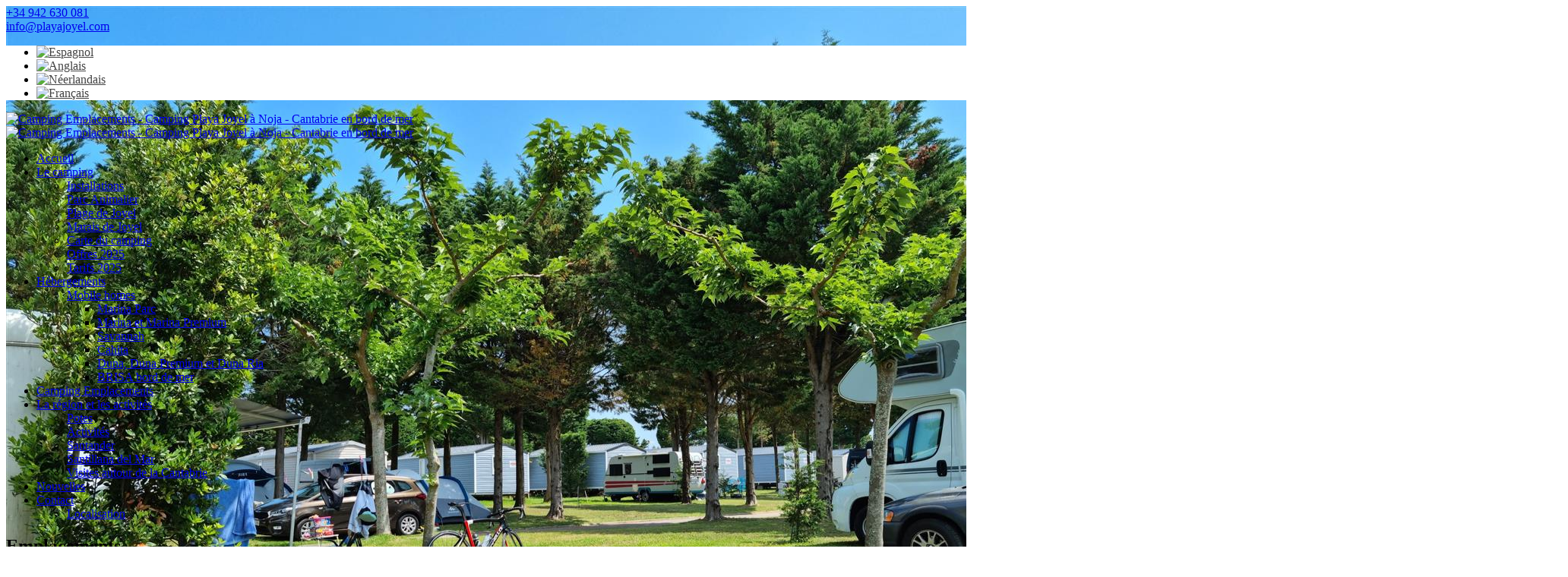

--- FILE ---
content_type: text/html; charset=UTF-8
request_url: https://www.playajoyel.com/fr/hebergements/emplacements/
body_size: 22637
content:
<!doctype html>
<!--[if lt IE 7]><html lang="fr-FR" class="no-js lt-ie9 lt-ie8 lt-ie7"><![endif]-->
<!--[if (IE 7)&!(IEMobile)]><html lang="fr-FR" class="no-js lt-ie9 lt-ie8"><![endif]-->
<!--[if (IE 8)&!(IEMobile)]><html lang="fr-FR" class="no-js lt-ie9"><![endif]-->
<!--[if gt IE 8]><!--> <html lang="fr-FR" class="no-js"><!--<![endif]-->
<head>
<meta charset="utf-8">
<meta http-equiv="X-UA-Compatible" content="IE=edge">
<meta name="HandheldFriendly" content="True">
<meta name="MobileOptimized" content="320">
<meta name="viewport" content="width=device-width, initial-scale=1, user-scalable=no"/>
<link rel="apple-touch-icon" href="https://www.playajoyel.com/wp-content/themes/playajoyel/library/images/apple-touch-icon.png">
<link rel="icon" href="https://www.playajoyel.com/wp-content/themes/playajoyel/favicon.png">
<link rel="pingback" href="https://www.playajoyel.com/xmlrpc.php">
<meta name='robots' content='index, follow, max-image-preview:large, max-snippet:-1, max-video-preview:-1' />
<style>img:is([sizes="auto" i], [sizes^="auto," i]) { contain-intrinsic-size: 3000px 1500px }</style>
<link rel="alternate" hreflang="es" href="https://www.playajoyel.com/alojamientos/parcelas/" />
<link rel="alternate" hreflang="en" href="https://www.playajoyel.com/en/accommodations/plots/" />
<link rel="alternate" hreflang="nl" href="https://www.playajoyel.com/nl/accommodaties/parcelen/" />
<link rel="alternate" hreflang="fr" href="https://www.playajoyel.com/fr/hebergements/emplacements/" />
<link rel="alternate" hreflang="x-default" href="https://www.playajoyel.com/alojamientos/parcelas/" />
<!-- This site is optimized with the Yoast SEO plugin v25.8 - https://yoast.com/wordpress/plugins/seo/ -->
<title>Camping Emplacements - Camping Playa Joyel à Noja - Cantabrie en bord de mer</title>
<meta name="description" content="Camping Playa Joyel, 4 étoiles à Noja, Cantabrie. Gagnant du Best Beach Campsite 2017, avec accès direct à la plage de Ris." />
<link rel="canonical" href="https://www.playajoyel.com/fr/hebergements/emplacements/" />
<meta property="og:locale" content="fr_FR" />
<meta property="og:type" content="article" />
<meta property="og:title" content="Camping Emplacements - Camping Playa Joyel à Noja - Cantabrie en bord de mer" />
<meta property="og:description" content="Camping Playa Joyel, 4 étoiles à Noja, Cantabrie. Gagnant du Best Beach Campsite 2017, avec accès direct à la plage de Ris." />
<meta property="og:url" content="https://www.playajoyel.com/fr/hebergements/emplacements/" />
<meta property="og:site_name" content="Camping Playa Joyel à Noja - Cantabrie en bord de mer" />
<meta property="article:publisher" content="https://www.facebook.com/campingplayajoyel" />
<meta property="article:modified_time" content="2025-12-15T15:05:02+00:00" />
<meta property="og:image" content="https://www.playajoyel.com/wp-content/uploads/2021/12/camping-playa-joyel-parcelas-3001-Large.jpg" />
<meta property="og:image:width" content="1439" />
<meta property="og:image:height" content="1080" />
<meta property="og:image:type" content="image/jpeg" />
<meta name="twitter:card" content="summary_large_image" />
<meta name="twitter:label1" content="Durée de lecture estimée" />
<meta name="twitter:data1" content="1 minute" />
<script type="application/ld+json" class="yoast-schema-graph">{"@context":"https://schema.org","@graph":[{"@type":"WebPage","@id":"https://www.playajoyel.com/fr/hebergements/emplacements/","url":"https://www.playajoyel.com/fr/hebergements/emplacements/","name":"Camping Emplacements - Camping Playa Joyel à Noja - Cantabrie en bord de mer","isPartOf":{"@id":"https://www.playajoyel.com/#website"},"primaryImageOfPage":{"@id":"https://www.playajoyel.com/fr/hebergements/emplacements/#primaryimage"},"image":{"@id":"https://www.playajoyel.com/fr/hebergements/emplacements/#primaryimage"},"thumbnailUrl":"https://www.playajoyel.com/wp-content/uploads/2021/12/camping-playa-joyel-parcelas-3001-Large.jpg","datePublished":"2018-11-14T15:14:46+00:00","dateModified":"2025-12-15T15:05:02+00:00","description":"Camping Playa Joyel, 4 étoiles à Noja, Cantabrie. Gagnant du Best Beach Campsite 2017, avec accès direct à la plage de Ris.","breadcrumb":{"@id":"https://www.playajoyel.com/fr/hebergements/emplacements/#breadcrumb"},"inLanguage":"fr-FR","potentialAction":[{"@type":"ReadAction","target":["https://www.playajoyel.com/fr/hebergements/emplacements/"]}]},{"@type":"ImageObject","inLanguage":"fr-FR","@id":"https://www.playajoyel.com/fr/hebergements/emplacements/#primaryimage","url":"https://www.playajoyel.com/wp-content/uploads/2021/12/camping-playa-joyel-parcelas-3001-Large.jpg","contentUrl":"https://www.playajoyel.com/wp-content/uploads/2021/12/camping-playa-joyel-parcelas-3001-Large.jpg","width":1439,"height":1080},{"@type":"BreadcrumbList","@id":"https://www.playajoyel.com/fr/hebergements/emplacements/#breadcrumb","itemListElement":[{"@type":"ListItem","position":1,"name":"Inicio","item":"https://www.playajoyel.com/fr/"},{"@type":"ListItem","position":2,"name":"Camping Emplacements"}]},{"@type":"WebSite","@id":"https://www.playajoyel.com/#website","url":"https://www.playajoyel.com/","name":"Camping Playa Joyel en Noja - Cantabria junto al mar","description":"Camping Playa Joyel, 4 étoiles à Noja, Cantabrie. Gagnant du meilleur camping de plage 2017, avec accès direct à la plage de Ris.","potentialAction":[{"@type":"SearchAction","target":{"@type":"EntryPoint","urlTemplate":"https://www.playajoyel.com/?s={search_term_string}"},"query-input":{"@type":"PropertyValueSpecification","valueRequired":true,"valueName":"search_term_string"}}],"inLanguage":"fr-FR"}]}</script>
<!-- / Yoast SEO plugin. -->
<link rel='dns-prefetch' href='//cdnjs.cloudflare.com' />
<link rel='dns-prefetch' href='//ajax.googleapis.com' />
<link rel='dns-prefetch' href='//fonts.googleapis.com' />
<link rel="alternate" type="application/rss+xml" title="Camping Playa Joyel à Noja - Cantabrie en bord de mer &raquo; Flux" href="https://www.playajoyel.com/fr/feed/" />
<link rel="alternate" type="application/rss+xml" title="Camping Playa Joyel à Noja - Cantabrie en bord de mer &raquo; Flux des commentaires" href="https://www.playajoyel.com/fr/comments/feed/" />
<!-- <link rel='stylesheet' id='wp-block-library-css' href='https://www.playajoyel.com/wp-includes/css/dist/block-library/style.min.css' type='text/css' media='all' /> -->
<link rel="stylesheet" type="text/css" href="//www.playajoyel.com/wp-content/cache/wpfc-minified/8tpt9etf/djqfw.css" media="all"/>
<style id='classic-theme-styles-inline-css' type='text/css'>
/*! This file is auto-generated */
.wp-block-button__link{color:#fff;background-color:#32373c;border-radius:9999px;box-shadow:none;text-decoration:none;padding:calc(.667em + 2px) calc(1.333em + 2px);font-size:1.125em}.wp-block-file__button{background:#32373c;color:#fff;text-decoration:none}
</style>
<style id='global-styles-inline-css' type='text/css'>
:root{--wp--preset--aspect-ratio--square: 1;--wp--preset--aspect-ratio--4-3: 4/3;--wp--preset--aspect-ratio--3-4: 3/4;--wp--preset--aspect-ratio--3-2: 3/2;--wp--preset--aspect-ratio--2-3: 2/3;--wp--preset--aspect-ratio--16-9: 16/9;--wp--preset--aspect-ratio--9-16: 9/16;--wp--preset--color--black: #000000;--wp--preset--color--cyan-bluish-gray: #abb8c3;--wp--preset--color--white: #ffffff;--wp--preset--color--pale-pink: #f78da7;--wp--preset--color--vivid-red: #cf2e2e;--wp--preset--color--luminous-vivid-orange: #ff6900;--wp--preset--color--luminous-vivid-amber: #fcb900;--wp--preset--color--light-green-cyan: #7bdcb5;--wp--preset--color--vivid-green-cyan: #00d084;--wp--preset--color--pale-cyan-blue: #8ed1fc;--wp--preset--color--vivid-cyan-blue: #0693e3;--wp--preset--color--vivid-purple: #9b51e0;--wp--preset--gradient--vivid-cyan-blue-to-vivid-purple: linear-gradient(135deg,rgba(6,147,227,1) 0%,rgb(155,81,224) 100%);--wp--preset--gradient--light-green-cyan-to-vivid-green-cyan: linear-gradient(135deg,rgb(122,220,180) 0%,rgb(0,208,130) 100%);--wp--preset--gradient--luminous-vivid-amber-to-luminous-vivid-orange: linear-gradient(135deg,rgba(252,185,0,1) 0%,rgba(255,105,0,1) 100%);--wp--preset--gradient--luminous-vivid-orange-to-vivid-red: linear-gradient(135deg,rgba(255,105,0,1) 0%,rgb(207,46,46) 100%);--wp--preset--gradient--very-light-gray-to-cyan-bluish-gray: linear-gradient(135deg,rgb(238,238,238) 0%,rgb(169,184,195) 100%);--wp--preset--gradient--cool-to-warm-spectrum: linear-gradient(135deg,rgb(74,234,220) 0%,rgb(151,120,209) 20%,rgb(207,42,186) 40%,rgb(238,44,130) 60%,rgb(251,105,98) 80%,rgb(254,248,76) 100%);--wp--preset--gradient--blush-light-purple: linear-gradient(135deg,rgb(255,206,236) 0%,rgb(152,150,240) 100%);--wp--preset--gradient--blush-bordeaux: linear-gradient(135deg,rgb(254,205,165) 0%,rgb(254,45,45) 50%,rgb(107,0,62) 100%);--wp--preset--gradient--luminous-dusk: linear-gradient(135deg,rgb(255,203,112) 0%,rgb(199,81,192) 50%,rgb(65,88,208) 100%);--wp--preset--gradient--pale-ocean: linear-gradient(135deg,rgb(255,245,203) 0%,rgb(182,227,212) 50%,rgb(51,167,181) 100%);--wp--preset--gradient--electric-grass: linear-gradient(135deg,rgb(202,248,128) 0%,rgb(113,206,126) 100%);--wp--preset--gradient--midnight: linear-gradient(135deg,rgb(2,3,129) 0%,rgb(40,116,252) 100%);--wp--preset--font-size--small: 13px;--wp--preset--font-size--medium: 20px;--wp--preset--font-size--large: 36px;--wp--preset--font-size--x-large: 42px;--wp--preset--spacing--20: 0.44rem;--wp--preset--spacing--30: 0.67rem;--wp--preset--spacing--40: 1rem;--wp--preset--spacing--50: 1.5rem;--wp--preset--spacing--60: 2.25rem;--wp--preset--spacing--70: 3.38rem;--wp--preset--spacing--80: 5.06rem;--wp--preset--shadow--natural: 6px 6px 9px rgba(0, 0, 0, 0.2);--wp--preset--shadow--deep: 12px 12px 50px rgba(0, 0, 0, 0.4);--wp--preset--shadow--sharp: 6px 6px 0px rgba(0, 0, 0, 0.2);--wp--preset--shadow--outlined: 6px 6px 0px -3px rgba(255, 255, 255, 1), 6px 6px rgba(0, 0, 0, 1);--wp--preset--shadow--crisp: 6px 6px 0px rgba(0, 0, 0, 1);}:where(.is-layout-flex){gap: 0.5em;}:where(.is-layout-grid){gap: 0.5em;}body .is-layout-flex{display: flex;}.is-layout-flex{flex-wrap: wrap;align-items: center;}.is-layout-flex > :is(*, div){margin: 0;}body .is-layout-grid{display: grid;}.is-layout-grid > :is(*, div){margin: 0;}:where(.wp-block-columns.is-layout-flex){gap: 2em;}:where(.wp-block-columns.is-layout-grid){gap: 2em;}:where(.wp-block-post-template.is-layout-flex){gap: 1.25em;}:where(.wp-block-post-template.is-layout-grid){gap: 1.25em;}.has-black-color{color: var(--wp--preset--color--black) !important;}.has-cyan-bluish-gray-color{color: var(--wp--preset--color--cyan-bluish-gray) !important;}.has-white-color{color: var(--wp--preset--color--white) !important;}.has-pale-pink-color{color: var(--wp--preset--color--pale-pink) !important;}.has-vivid-red-color{color: var(--wp--preset--color--vivid-red) !important;}.has-luminous-vivid-orange-color{color: var(--wp--preset--color--luminous-vivid-orange) !important;}.has-luminous-vivid-amber-color{color: var(--wp--preset--color--luminous-vivid-amber) !important;}.has-light-green-cyan-color{color: var(--wp--preset--color--light-green-cyan) !important;}.has-vivid-green-cyan-color{color: var(--wp--preset--color--vivid-green-cyan) !important;}.has-pale-cyan-blue-color{color: var(--wp--preset--color--pale-cyan-blue) !important;}.has-vivid-cyan-blue-color{color: var(--wp--preset--color--vivid-cyan-blue) !important;}.has-vivid-purple-color{color: var(--wp--preset--color--vivid-purple) !important;}.has-black-background-color{background-color: var(--wp--preset--color--black) !important;}.has-cyan-bluish-gray-background-color{background-color: var(--wp--preset--color--cyan-bluish-gray) !important;}.has-white-background-color{background-color: var(--wp--preset--color--white) !important;}.has-pale-pink-background-color{background-color: var(--wp--preset--color--pale-pink) !important;}.has-vivid-red-background-color{background-color: var(--wp--preset--color--vivid-red) !important;}.has-luminous-vivid-orange-background-color{background-color: var(--wp--preset--color--luminous-vivid-orange) !important;}.has-luminous-vivid-amber-background-color{background-color: var(--wp--preset--color--luminous-vivid-amber) !important;}.has-light-green-cyan-background-color{background-color: var(--wp--preset--color--light-green-cyan) !important;}.has-vivid-green-cyan-background-color{background-color: var(--wp--preset--color--vivid-green-cyan) !important;}.has-pale-cyan-blue-background-color{background-color: var(--wp--preset--color--pale-cyan-blue) !important;}.has-vivid-cyan-blue-background-color{background-color: var(--wp--preset--color--vivid-cyan-blue) !important;}.has-vivid-purple-background-color{background-color: var(--wp--preset--color--vivid-purple) !important;}.has-black-border-color{border-color: var(--wp--preset--color--black) !important;}.has-cyan-bluish-gray-border-color{border-color: var(--wp--preset--color--cyan-bluish-gray) !important;}.has-white-border-color{border-color: var(--wp--preset--color--white) !important;}.has-pale-pink-border-color{border-color: var(--wp--preset--color--pale-pink) !important;}.has-vivid-red-border-color{border-color: var(--wp--preset--color--vivid-red) !important;}.has-luminous-vivid-orange-border-color{border-color: var(--wp--preset--color--luminous-vivid-orange) !important;}.has-luminous-vivid-amber-border-color{border-color: var(--wp--preset--color--luminous-vivid-amber) !important;}.has-light-green-cyan-border-color{border-color: var(--wp--preset--color--light-green-cyan) !important;}.has-vivid-green-cyan-border-color{border-color: var(--wp--preset--color--vivid-green-cyan) !important;}.has-pale-cyan-blue-border-color{border-color: var(--wp--preset--color--pale-cyan-blue) !important;}.has-vivid-cyan-blue-border-color{border-color: var(--wp--preset--color--vivid-cyan-blue) !important;}.has-vivid-purple-border-color{border-color: var(--wp--preset--color--vivid-purple) !important;}.has-vivid-cyan-blue-to-vivid-purple-gradient-background{background: var(--wp--preset--gradient--vivid-cyan-blue-to-vivid-purple) !important;}.has-light-green-cyan-to-vivid-green-cyan-gradient-background{background: var(--wp--preset--gradient--light-green-cyan-to-vivid-green-cyan) !important;}.has-luminous-vivid-amber-to-luminous-vivid-orange-gradient-background{background: var(--wp--preset--gradient--luminous-vivid-amber-to-luminous-vivid-orange) !important;}.has-luminous-vivid-orange-to-vivid-red-gradient-background{background: var(--wp--preset--gradient--luminous-vivid-orange-to-vivid-red) !important;}.has-very-light-gray-to-cyan-bluish-gray-gradient-background{background: var(--wp--preset--gradient--very-light-gray-to-cyan-bluish-gray) !important;}.has-cool-to-warm-spectrum-gradient-background{background: var(--wp--preset--gradient--cool-to-warm-spectrum) !important;}.has-blush-light-purple-gradient-background{background: var(--wp--preset--gradient--blush-light-purple) !important;}.has-blush-bordeaux-gradient-background{background: var(--wp--preset--gradient--blush-bordeaux) !important;}.has-luminous-dusk-gradient-background{background: var(--wp--preset--gradient--luminous-dusk) !important;}.has-pale-ocean-gradient-background{background: var(--wp--preset--gradient--pale-ocean) !important;}.has-electric-grass-gradient-background{background: var(--wp--preset--gradient--electric-grass) !important;}.has-midnight-gradient-background{background: var(--wp--preset--gradient--midnight) !important;}.has-small-font-size{font-size: var(--wp--preset--font-size--small) !important;}.has-medium-font-size{font-size: var(--wp--preset--font-size--medium) !important;}.has-large-font-size{font-size: var(--wp--preset--font-size--large) !important;}.has-x-large-font-size{font-size: var(--wp--preset--font-size--x-large) !important;}
:where(.wp-block-post-template.is-layout-flex){gap: 1.25em;}:where(.wp-block-post-template.is-layout-grid){gap: 1.25em;}
:where(.wp-block-columns.is-layout-flex){gap: 2em;}:where(.wp-block-columns.is-layout-grid){gap: 2em;}
:root :where(.wp-block-pullquote){font-size: 1.5em;line-height: 1.6;}
</style>
<!-- <link rel='stylesheet' id='contact-form-7-css' href='https://www.playajoyel.com/wp-content/plugins/contact-form-7/includes/css/styles.css' type='text/css' media='all' /> -->
<link rel="stylesheet" type="text/css" href="//www.playajoyel.com/wp-content/cache/wpfc-minified/dsg4p8p5/djqfw.css" media="all"/>
<link rel='stylesheet' id='Gfonts-css' href='https://fonts.googleapis.com/css?family=Roboto+Slab%7CRubik' type='text/css' media='all' />
<!-- <link rel='stylesheet' id='widgetopts-styles-css' href='https://www.playajoyel.com/wp-content/plugins/widget-options/assets/css/widget-options.css' type='text/css' media='all' /> -->
<!-- <link rel='stylesheet' id='wk-styles-css' href='https://www.playajoyel.com/wp-content/plugins/widgetkit/cache/wk-styles-cb05ee04.css' type='text/css' media='all' /> -->
<!-- <link rel='stylesheet' id='wpml-legacy-horizontal-list-0-css' href='https://www.playajoyel.com/wp-content/plugins/sitepress-multilingual-cms/templates/language-switchers/legacy-list-horizontal/style.min.css' type='text/css' media='all' /> -->
<link rel="stylesheet" type="text/css" href="//www.playajoyel.com/wp-content/cache/wpfc-minified/6z6nop50/djqfw.css" media="all"/>
<style id='wpml-legacy-horizontal-list-0-inline-css' type='text/css'>
.wpml-ls-statics-shortcode_actions{background-color:#ffffff;}.wpml-ls-statics-shortcode_actions, .wpml-ls-statics-shortcode_actions .wpml-ls-sub-menu, .wpml-ls-statics-shortcode_actions a {border-color:#cdcdcd;}.wpml-ls-statics-shortcode_actions a, .wpml-ls-statics-shortcode_actions .wpml-ls-sub-menu a, .wpml-ls-statics-shortcode_actions .wpml-ls-sub-menu a:link, .wpml-ls-statics-shortcode_actions li:not(.wpml-ls-current-language) .wpml-ls-link, .wpml-ls-statics-shortcode_actions li:not(.wpml-ls-current-language) .wpml-ls-link:link {color:#444444;background-color:#ffffff;}.wpml-ls-statics-shortcode_actions .wpml-ls-sub-menu a:hover,.wpml-ls-statics-shortcode_actions .wpml-ls-sub-menu a:focus, .wpml-ls-statics-shortcode_actions .wpml-ls-sub-menu a:link:hover, .wpml-ls-statics-shortcode_actions .wpml-ls-sub-menu a:link:focus {color:#000000;background-color:#eeeeee;}.wpml-ls-statics-shortcode_actions .wpml-ls-current-language > a {color:#444444;background-color:#ffffff;}.wpml-ls-statics-shortcode_actions .wpml-ls-current-language:hover>a, .wpml-ls-statics-shortcode_actions .wpml-ls-current-language>a:focus {color:#000000;background-color:#eeeeee;}
</style>
<!-- <link rel='stylesheet' id='cmplz-general-css' href='https://www.playajoyel.com/wp-content/plugins/complianz-gdpr/assets/css/cookieblocker.min.css' type='text/css' media='all' /> -->
<!-- <link rel='stylesheet' id='megamenu-css' href='https://www.playajoyel.com/wp-content/uploads/maxmegamenu/style_fr.css' type='text/css' media='all' /> -->
<!-- <link rel='stylesheet' id='dashicons-css' href='https://www.playajoyel.com/wp-includes/css/dashicons.min.css' type='text/css' media='all' /> -->
<link rel="stylesheet" type="text/css" href="//www.playajoyel.com/wp-content/cache/wpfc-minified/qua48pl1/djvds.css" media="all"/>
<link rel='stylesheet' id='googleFonts-css' href='//fonts.googleapis.com/css?family=Roboto+Slab%3A100%2C300%2C400%2C700' type='text/css' media='all' />
<!-- <link rel='stylesheet' id='fancybox-css' href='https://www.playajoyel.com/wp-content/plugins/easy-fancybox/fancybox/1.5.4/jquery.fancybox.min.css' type='text/css' media='screen' /> -->
<link rel="stylesheet" type="text/css" href="//www.playajoyel.com/wp-content/cache/wpfc-minified/2p8efelo/djqfw.css" media="screen"/>
<!-- <link rel='stylesheet' id='tablepress-default-css' href='https://www.playajoyel.com/wp-content/plugins/tablepress/css/build/default.css' type='text/css' media='all' /> -->
<!-- <link rel='stylesheet' id='tablepress-responsive-tables-css' href='https://www.playajoyel.com/wp-content/plugins/tablepress-responsive-tables/css/tablepress-responsive.min.css' type='text/css' media='all' /> -->
<!-- <link rel='stylesheet' id='ud-stylesheet-css' href='https://www.playajoyel.com/wp-content/themes/playajoyel/library/css/style.css' type='text/css' media='all' /> -->
<!-- <link rel='stylesheet' id='ud-icons-css' href='https://www.playajoyel.com/wp-content/themes/playajoyel/library/css/icons.css' type='text/css' media='all' /> -->
<!-- <link rel='stylesheet' id='ud-calendar-css' href='https://www.playajoyel.com/wp-content/themes/playajoyel/library/css/calendar.css' type='text/css' media='all' /> -->
<!-- <link rel='stylesheet' id='ud-bulma-css' href='https://www.playajoyel.com/wp-content/themes/playajoyel/library/css/bulma.css' type='text/css' media='all' /> -->
<!-- <link rel='stylesheet' id='ud-awesome-css' href='https://www.playajoyel.com/wp-content/themes/playajoyel/library/css/font-awesome.css' type='text/css' media='all' /> -->
<!-- <link rel='stylesheet' id='ud-unixdata-css' href='https://www.playajoyel.com/wp-content/themes/playajoyel/style.css' type='text/css' media='all' /> -->
<!-- <link rel='stylesheet' id='ud-animate-css' href='https://www.playajoyel.com/wp-content/themes/playajoyel/library/css/animate.css' type='text/css' media='all' /> -->
<link rel="stylesheet" type="text/css" href="//www.playajoyel.com/wp-content/cache/wpfc-minified/dezha8ju/djqfw.css" media="all"/>
<!--[if lt IE 9]>
<link rel='stylesheet' id='ud-ie-only-css' href='https://www.playajoyel.com/wp-content/themes/playajoyel/library/css/ie.css' type='text/css' media='all' />
<![endif]-->
<!-- <link rel='stylesheet' id='ud-slick-theme-css' href='https://www.playajoyel.com/wp-content/themes/playajoyel/slick/slick-theme.css' type='text/css' media='all' /> -->
<!-- <link rel='stylesheet' id='ud-slick-css' href='https://www.playajoyel.com/wp-content/themes/playajoyel/slick/slick.css' type='text/css' media='all' /> -->
<link rel="stylesheet" type="text/css" href="//www.playajoyel.com/wp-content/cache/wpfc-minified/dtk9i4ah/djqfw.css" media="all"/>
<script src='//www.playajoyel.com/wp-content/cache/wpfc-minified/2p53qxyi/5q5cc.js' type="text/javascript"></script>
<!-- <script type="text/javascript" src="https://www.playajoyel.com/wp-includes/js/jquery/jquery.min.js" id="jquery-core-js"></script> -->
<!-- <script type="text/javascript" src="https://www.playajoyel.com/wp-includes/js/jquery/jquery-migrate.min.js" id="jquery-migrate-js"></script> -->
<!-- <script type="text/javascript" src="https://www.playajoyel.com/wp-content/plugins/widgetkit/cache/uikit2-51c5e74b.js" id="uikit2-js"></script> -->
<!-- <script type="text/javascript" src="https://www.playajoyel.com/wp-content/plugins/widgetkit/cache/wk-scripts-53676e5e.js" id="wk-scripts-js"></script> -->
<!-- <script type="text/javascript" src="https://www.playajoyel.com/wp-content/themes/playajoyel/library/js/libs/modernizr.custom.min.js" id="ud-modernizr-js"></script> -->
<script type="text/javascript" src="https://cdnjs.cloudflare.com/ajax/libs/jquery/2.1.3/jquery.min.js" id="jquery-min-js"></script>
<script type="text/javascript" src="https://ajax.googleapis.com/ajax/libs/jqueryui/1.11.4/jquery-ui.min.js" id="jquery-ui-min-js"></script>
<script src='//www.playajoyel.com/wp-content/cache/wpfc-minified/oxmxaq0/djqfw.js' type="text/javascript"></script>
<!-- <script type="text/javascript" src="https://www.playajoyel.com/wp-content/themes/playajoyel/slick/slick.js" id="ud-slick-js-js"></script> -->
<!-- <script type="text/javascript" src="https://www.playajoyel.com/wp-content/themes/playajoyel/library/js/scripts.js" id="ud-js-js"></script> -->
<link rel="https://api.w.org/" href="https://www.playajoyel.com/fr/wp-json/" /><link rel='shortlink' href='https://www.playajoyel.com/fr/?p=3411' />
<link rel="alternate" title="oEmbed (JSON)" type="application/json+oembed" href="https://www.playajoyel.com/fr/wp-json/oembed/1.0/embed?url=https%3A%2F%2Fwww.playajoyel.com%2Ffr%2Fhebergements%2Femplacements%2F" />
<link rel="alternate" title="oEmbed (XML)" type="text/xml+oembed" href="https://www.playajoyel.com/fr/wp-json/oembed/1.0/embed?url=https%3A%2F%2Fwww.playajoyel.com%2Ffr%2Fhebergements%2Femplacements%2F&#038;format=xml" />
<meta name="generator" content="WPML ver:4.8.0 stt:38,1,4,2;" />
<style>.cmplz-hidden {
display: none !important;
}</style>		<script>
document.documentElement.className = document.documentElement.className.replace('no-js', 'js');
</script>
<style>
.no-js img.lazyload {
display: none;
}
figure.wp-block-image img.lazyloading {
min-width: 150px;
}
.lazyload,
.lazyloading {
--smush-placeholder-width: 100px;
--smush-placeholder-aspect-ratio: 1/1;
width: var(--smush-placeholder-width) !important;
aspect-ratio: var(--smush-placeholder-aspect-ratio) !important;
}
.lazyload, .lazyloading {
opacity: 0;
}
.lazyloaded {
opacity: 1;
transition: opacity 400ms;
transition-delay: 0ms;
}
</style>
<link rel="icon" href="https://www.playajoyel.com/wp-content/uploads/2018/11/favicon.png" sizes="32x32" />
<link rel="icon" href="https://www.playajoyel.com/wp-content/uploads/2018/11/favicon.png" sizes="192x192" />
<link rel="apple-touch-icon" href="https://www.playajoyel.com/wp-content/uploads/2018/11/favicon.png" />
<meta name="msapplication-TileImage" content="https://www.playajoyel.com/wp-content/uploads/2018/11/favicon.png" />
<style>button#responsive-menu-button,
#responsive-menu-container {
display: none;
-webkit-text-size-adjust: 100%;
}
@media screen and (max-width:1024px) {
#responsive-menu-container {
display: block;
position: fixed;
top: 0;
bottom: 0;
z-index: 99998;
padding-bottom: 5px;
margin-bottom: -5px;
outline: 1px solid transparent;
overflow-y: auto;
overflow-x: hidden;
}
#responsive-menu-container .responsive-menu-search-box {
width: 100%;
padding: 0 2%;
border-radius: 2px;
height: 50px;
-webkit-appearance: none;
}
#responsive-menu-container.push-left,
#responsive-menu-container.slide-left {
transform: translateX(-100%);
-ms-transform: translateX(-100%);
-webkit-transform: translateX(-100%);
-moz-transform: translateX(-100%);
}
.responsive-menu-open #responsive-menu-container.push-left,
.responsive-menu-open #responsive-menu-container.slide-left {
transform: translateX(0);
-ms-transform: translateX(0);
-webkit-transform: translateX(0);
-moz-transform: translateX(0);
}
#responsive-menu-container.push-top,
#responsive-menu-container.slide-top {
transform: translateY(-100%);
-ms-transform: translateY(-100%);
-webkit-transform: translateY(-100%);
-moz-transform: translateY(-100%);
}
.responsive-menu-open #responsive-menu-container.push-top,
.responsive-menu-open #responsive-menu-container.slide-top {
transform: translateY(0);
-ms-transform: translateY(0);
-webkit-transform: translateY(0);
-moz-transform: translateY(0);
}
#responsive-menu-container.push-right,
#responsive-menu-container.slide-right {
transform: translateX(100%);
-ms-transform: translateX(100%);
-webkit-transform: translateX(100%);
-moz-transform: translateX(100%);
}
.responsive-menu-open #responsive-menu-container.push-right,
.responsive-menu-open #responsive-menu-container.slide-right {
transform: translateX(0);
-ms-transform: translateX(0);
-webkit-transform: translateX(0);
-moz-transform: translateX(0);
}
#responsive-menu-container.push-bottom,
#responsive-menu-container.slide-bottom {
transform: translateY(100%);
-ms-transform: translateY(100%);
-webkit-transform: translateY(100%);
-moz-transform: translateY(100%);
}
.responsive-menu-open #responsive-menu-container.push-bottom,
.responsive-menu-open #responsive-menu-container.slide-bottom {
transform: translateY(0);
-ms-transform: translateY(0);
-webkit-transform: translateY(0);
-moz-transform: translateY(0);
}
#responsive-menu-container,
#responsive-menu-container:before,
#responsive-menu-container:after,
#responsive-menu-container *,
#responsive-menu-container *:before,
#responsive-menu-container *:after {
box-sizing: border-box;
margin: 0;
padding: 0;
}
#responsive-menu-container #responsive-menu-search-box,
#responsive-menu-container #responsive-menu-additional-content,
#responsive-menu-container #responsive-menu-title {
padding: 25px 5%;
}
#responsive-menu-container #responsive-menu,
#responsive-menu-container #responsive-menu ul {
width: 100%;
}
#responsive-menu-container #responsive-menu ul.responsive-menu-submenu {
display: none;
}
#responsive-menu-container #responsive-menu ul.responsive-menu-submenu.responsive-menu-submenu-open {
display: block;
}
#responsive-menu-container #responsive-menu ul.responsive-menu-submenu-depth-1 a.responsive-menu-item-link {
padding-left:10%;
}
#responsive-menu-container #responsive-menu ul.responsive-menu-submenu-depth-2 a.responsive-menu-item-link {
padding-left:15%;
}
#responsive-menu-container #responsive-menu ul.responsive-menu-submenu-depth-3 a.responsive-menu-item-link {
padding-left:20%;
}
#responsive-menu-container #responsive-menu ul.responsive-menu-submenu-depth-4 a.responsive-menu-item-link {
padding-left:25%;
}
#responsive-menu-container #responsive-menu ul.responsive-menu-submenu-depth-5 a.responsive-menu-item-link {
padding-left:30%;
}
#responsive-menu-container li.responsive-menu-item {
width: 100%;
list-style: none;
}
#responsive-menu-container li.responsive-menu-item a {
width: 100%;
display: block;
text-decoration: none;
position: relative;
}
#responsive-menu-container #responsive-menu li.responsive-menu-item a {            padding: 0 5%;    }
#responsive-menu-container .responsive-menu-submenu li.responsive-menu-item a {            padding: 0 5%;    }
#responsive-menu-container li.responsive-menu-item a .fa {
margin-right: 15px;
}
#responsive-menu-container li.responsive-menu-item a .responsive-menu-subarrow {
position: absolute;
top: 0;
bottom: 0;
text-align: center;
overflow: hidden;
}
#responsive-menu-container li.responsive-menu-item a .responsive-menu-subarrow  .fa {
margin-right: 0;
}
button#responsive-menu-button .responsive-menu-button-icon-inactive {
display: none;
}
button#responsive-menu-button {
z-index: 99999;
display: none;
overflow: hidden;
outline: none;
}
button#responsive-menu-button img {
max-width: 100%;
}
.responsive-menu-label {
display: inline-block;
font-weight: 600;
margin: 0 5px;
vertical-align: middle;
}
.responsive-menu-label .responsive-menu-button-text-open {
display: none;
}
.responsive-menu-accessible {
display: inline-block;
}
.responsive-menu-accessible .responsive-menu-box {
display: inline-block;
vertical-align: middle;
}
.responsive-menu-label.responsive-menu-label-top,
.responsive-menu-label.responsive-menu-label-bottom
{
display: block;
margin: 0 auto;
}
button#responsive-menu-button {
padding: 0 0;
display: inline-block;
cursor: pointer;
transition-property: opacity, filter;
transition-duration: 0.15s;
transition-timing-function: linear;
font: inherit;
color: inherit;
text-transform: none;
background-color: transparent;
border: 0;
margin: 0;
overflow: visible;
}
.responsive-menu-box {
width:25px;
height:19px;
display: inline-block;
position: relative;
}
.responsive-menu-inner {
display: block;
top: 50%;
margin-top:-1.5px;
}
.responsive-menu-inner,
.responsive-menu-inner::before,
.responsive-menu-inner::after {
width:25px;
height:3px;
background-color:#000000;
border-radius: 4px;
position: absolute;
transition-property: transform;
transition-duration: 0.15s;
transition-timing-function: ease;
}
.responsive-menu-open .responsive-menu-inner,
.responsive-menu-open .responsive-menu-inner::before,
.responsive-menu-open .responsive-menu-inner::after {
background-color:#000000;
}
button#responsive-menu-button:hover .responsive-menu-inner,
button#responsive-menu-button:hover .responsive-menu-inner::before,
button#responsive-menu-button:hover .responsive-menu-inner::after,
button#responsive-menu-button:hover .responsive-menu-open .responsive-menu-inner,
button#responsive-menu-button:hover .responsive-menu-open .responsive-menu-inner::before,
button#responsive-menu-button:hover .responsive-menu-open .responsive-menu-inner::after,
button#responsive-menu-button:focus .responsive-menu-inner,
button#responsive-menu-button:focus .responsive-menu-inner::before,
button#responsive-menu-button:focus .responsive-menu-inner::after,
button#responsive-menu-button:focus .responsive-menu-open .responsive-menu-inner,
button#responsive-menu-button:focus .responsive-menu-open .responsive-menu-inner::before,
button#responsive-menu-button:focus .responsive-menu-open .responsive-menu-inner::after {
background-color:#000000;
}
.responsive-menu-inner::before,
.responsive-menu-inner::after {
content: "";
display: block;
}
.responsive-menu-inner::before {
top:-8px;
}
.responsive-menu-inner::after {
bottom:-8px;
}.responsive-menu-boring .responsive-menu-inner,
.responsive-menu-boring .responsive-menu-inner::before,
.responsive-menu-boring .responsive-menu-inner::after {
transition-property: none;
}
.responsive-menu-boring.is-active .responsive-menu-inner {
transform: rotate(45deg);
}
.responsive-menu-boring.is-active .responsive-menu-inner::before {
top: 0;
opacity: 0;
}
.responsive-menu-boring.is-active .responsive-menu-inner::after {
bottom: 0;
transform: rotate(-90deg);
}
button#responsive-menu-button {
width:50px;
height:50px;
position:fixed;
top:5px;right:5%;    }
button#responsive-menu-button .responsive-menu-box {
color:#000000;
}
.responsive-menu-open button#responsive-menu-button .responsive-menu-box {
color:#000000;
}
.responsive-menu-label {
color:#ffffff;
font-size:14px;
line-height:13px;    }
button#responsive-menu-button {
display: inline-block;
transition: transform 0.5s, background-color 0.5s;
}
#responsive-menu-container {
width:75%;left: 0;
transition: transform 0.5s;
text-align:left;            background:#000000;    }
#responsive-menu-container #responsive-menu-wrapper {
background:#000000;
}
#responsive-menu-container #responsive-menu-additional-content {
color:#ffffff;
}
#responsive-menu-container .responsive-menu-search-box {
background:#ffffff;
border: 2px solid #dadada;
color:#333333;
}
#responsive-menu-container .responsive-menu-search-box:-ms-input-placeholder {
color:#c7c7cd;
}
#responsive-menu-container .responsive-menu-search-box::-webkit-input-placeholder {
color:#c7c7cd;
}
#responsive-menu-container .responsive-menu-search-box:-moz-placeholder {
color:#c7c7cd;
opacity: 1;
}
#responsive-menu-container .responsive-menu-search-box::-moz-placeholder {
color:#c7c7cd;
opacity: 1;
}
#responsive-menu-container .responsive-menu-item-link,
#responsive-menu-container #responsive-menu-title,
#responsive-menu-container .responsive-menu-subarrow {
transition: background-color 0.5s, border-color 0.5s, color 0.5s;
}
#responsive-menu-container #responsive-menu-title {
background-color:#212121;
color:#ffffff;
font-size:18px;
text-align:left;
}
#responsive-menu-container #responsive-menu-title a {
color:#ffffff;
font-size:18px;
text-decoration: none;
}
#responsive-menu-container #responsive-menu-title a:hover {
color:#ffffff;
}
#responsive-menu-container #responsive-menu-title:hover {
background-color:#212121;
color:#ffffff;
}
#responsive-menu-container #responsive-menu-title:hover a {
color:#ffffff;
}
#responsive-menu-container #responsive-menu-title #responsive-menu-title-image {
display: inline-block;
vertical-align: middle;
max-width: 100%;
margin-bottom: 15px;
}
#responsive-menu-container #responsive-menu-title #responsive-menu-title-image img {        max-width: 100%;
}
#responsive-menu-container #responsive-menu > li.responsive-menu-item:first-child > a {
border-top:0px solid #f02c78;
}
#responsive-menu-container #responsive-menu li.responsive-menu-item .responsive-menu-item-link {
font-size:16px;
}
#responsive-menu-container #responsive-menu li.responsive-menu-item a {
line-height:40px;
border-bottom:0px solid #f02c78;
color:#ffffff;
background-color:#f02c78;            height:40px;    }
#responsive-menu-container #responsive-menu li.responsive-menu-item a:hover {
color:#ffffff;
background-color:#a61b50;
border-color:#f02c78;
}
#responsive-menu-container #responsive-menu li.responsive-menu-item a:hover .responsive-menu-subarrow {
color:#ffffff;
border-color:#f02c78;
background-color:#f02c78;
}
#responsive-menu-container #responsive-menu li.responsive-menu-item a:hover .responsive-menu-subarrow.responsive-menu-subarrow-active {
color:#ffffff;
border-color:#f02c78;
background-color:#f02c78;
}
#responsive-menu-container #responsive-menu li.responsive-menu-item a .responsive-menu-subarrow {right: 0;
height:40px;
line-height:40px;
width:40px;
color:#ffffff;        border-left:0px solid #f02c78;
background-color:#f02c78;
}
#responsive-menu-container #responsive-menu li.responsive-menu-item a .responsive-menu-subarrow.responsive-menu-subarrow-active {
color:#ffffff;
border-color:#f02c78;
background-color:#f02c78;
}
#responsive-menu-container #responsive-menu li.responsive-menu-item a .responsive-menu-subarrow.responsive-menu-subarrow-active:hover {
color:#ffffff;
border-color:#f02c78;
background-color:#f02c78;
}
#responsive-menu-container #responsive-menu li.responsive-menu-item a .responsive-menu-subarrow:hover {
color:#ffffff;
border-color:#f02c78;
background-color:#f02c78;
}
#responsive-menu-container #responsive-menu li.responsive-menu-current-item > .responsive-menu-item-link {
background-color:#a61b50;
color:#ffffff;
border-color:#f02c78;
}
#responsive-menu-container #responsive-menu li.responsive-menu-current-item > .responsive-menu-item-link:hover {
background-color:#a61b50;
color:#ffffff;
border-color:#f02c78;
}        #responsive-menu-container #responsive-menu ul.responsive-menu-submenu li.responsive-menu-item .responsive-menu-item-link {            font-size:16px;
text-align:left;
}
#responsive-menu-container #responsive-menu ul.responsive-menu-submenu li.responsive-menu-item a {                height:40px;            line-height:40px;
border-bottom:0px solid #f02c78;
color:#ffffff;
background-color:#f02c78;
}
#responsive-menu-container #responsive-menu ul.responsive-menu-submenu li.responsive-menu-item a:hover {
color:#ffffff;
background-color:#a61b50;
border-color:#f02c78;
}
#responsive-menu-container #responsive-menu ul.responsive-menu-submenu li.responsive-menu-item a:hover .responsive-menu-subarrow {
color:#ffffff;
border-color:#f02c78;
background-color:#f02c78;
}
#responsive-menu-container #responsive-menu ul.responsive-menu-submenu li.responsive-menu-item a:hover .responsive-menu-subarrow.responsive-menu-subarrow-active {
color:#ffffff;
border-color:#f02c78;
background-color:#f02c78;
}
#responsive-menu-container #responsive-menu ul.responsive-menu-submenu li.responsive-menu-item a .responsive-menu-subarrow {                left:unset;
right:0;            height:40px;
line-height:40px;
width:40px;
color:#ffffff;                border-left:0px solid #f02c78  !important;
border-right:unset  !important;            background-color:#f02c78;
}
#responsive-menu-container #responsive-menu ul.responsive-menu-submenu li.responsive-menu-item a .responsive-menu-subarrow.responsive-menu-subarrow-active {
color:#ffffff;
border-color:#f02c78;
background-color:#f02c78;
}
#responsive-menu-container #responsive-menu ul.responsive-menu-submenu li.responsive-menu-item a .responsive-menu-subarrow.responsive-menu-subarrow-active:hover {
color:#ffffff;
border-color:#f02c78;
background-color:#f02c78;
}
#responsive-menu-container #responsive-menu ul.responsive-menu-submenu li.responsive-menu-item a .responsive-menu-subarrow:hover {
color:#ffffff;
border-color:#f02c78;
background-color:#f02c78;
}
#responsive-menu-container #responsive-menu ul.responsive-menu-submenu li.responsive-menu-current-item > .responsive-menu-item-link {
background-color:#a61b50;
color:#ffffff;
border-color:#f02c78;
}
#responsive-menu-container #responsive-menu ul.responsive-menu-submenu li.responsive-menu-current-item > .responsive-menu-item-link:hover {
background-color:#a61b50;
color:#ffffff;
border-color:#f02c78;
}.m-responsive {
display: none !important;
}}</style><script>jQuery(document).ready(function($) {
var ResponsiveMenu = {
trigger: '#responsive-menu-button',
animationSpeed:500,
breakpoint:1024,
pushButton: 'off',
animationType: 'slide',
animationSide: 'left',
pageWrapper: '',
isOpen: false,
triggerTypes: 'click',
activeClass: 'is-active',
container: '#responsive-menu-container',
openClass: 'responsive-menu-open',
accordion: 'off',
activeArrow: '▲',
inactiveArrow: '▼',
wrapper: '#responsive-menu-wrapper',
closeOnBodyClick: 'off',
closeOnLinkClick: 'off',
itemTriggerSubMenu: 'off',
linkElement: '.responsive-menu-item-link',
subMenuTransitionTime:200,
openMenu: function() {
$(this.trigger).addClass(this.activeClass);
$('html').addClass(this.openClass);
$('.responsive-menu-button-icon-active').hide();
$('.responsive-menu-button-icon-inactive').show();
this.setButtonTextOpen();
this.setWrapperTranslate();
this.isOpen = true;
},
closeMenu: function() {
$(this.trigger).removeClass(this.activeClass);
$('html').removeClass(this.openClass);
$('.responsive-menu-button-icon-inactive').hide();
$('.responsive-menu-button-icon-active').show();
this.setButtonText();
this.clearWrapperTranslate();
this.isOpen = false;
},
setButtonText: function() {
if($('.responsive-menu-button-text-open').length > 0 && $('.responsive-menu-button-text').length > 0) {
$('.responsive-menu-button-text-open').hide();
$('.responsive-menu-button-text').show();
}
},
setButtonTextOpen: function() {
if($('.responsive-menu-button-text').length > 0 && $('.responsive-menu-button-text-open').length > 0) {
$('.responsive-menu-button-text').hide();
$('.responsive-menu-button-text-open').show();
}
},
triggerMenu: function() {
this.isOpen ? this.closeMenu() : this.openMenu();
},
triggerSubArrow: function(subarrow) {
var sub_menu = $(subarrow).parent().siblings('.responsive-menu-submenu');
var self = this;
if(this.accordion == 'on') {
/* Get Top Most Parent and the siblings */
var top_siblings = sub_menu.parents('.responsive-menu-item-has-children').last().siblings('.responsive-menu-item-has-children');
var first_siblings = sub_menu.parents('.responsive-menu-item-has-children').first().siblings('.responsive-menu-item-has-children');
/* Close up just the top level parents to key the rest as it was */
top_siblings.children('.responsive-menu-submenu').slideUp(self.subMenuTransitionTime, 'linear').removeClass('responsive-menu-submenu-open');
/* Set each parent arrow to inactive */
top_siblings.each(function() {
$(this).find('.responsive-menu-subarrow').first().html(self.inactiveArrow);
$(this).find('.responsive-menu-subarrow').first().removeClass('responsive-menu-subarrow-active');
});
/* Now Repeat for the current item siblings */
first_siblings.children('.responsive-menu-submenu').slideUp(self.subMenuTransitionTime, 'linear').removeClass('responsive-menu-submenu-open');
first_siblings.each(function() {
$(this).find('.responsive-menu-subarrow').first().html(self.inactiveArrow);
$(this).find('.responsive-menu-subarrow').first().removeClass('responsive-menu-subarrow-active');
});
}
if(sub_menu.hasClass('responsive-menu-submenu-open')) {
sub_menu.slideUp(self.subMenuTransitionTime, 'linear').removeClass('responsive-menu-submenu-open');
$(subarrow).html(this.inactiveArrow);
$(subarrow).removeClass('responsive-menu-subarrow-active');
} else {
sub_menu.slideDown(self.subMenuTransitionTime, 'linear').addClass('responsive-menu-submenu-open');
$(subarrow).html(this.activeArrow);
$(subarrow).addClass('responsive-menu-subarrow-active');
}
},
menuHeight: function() {
return $(this.container).height();
},
menuWidth: function() {
return $(this.container).width();
},
wrapperHeight: function() {
return $(this.wrapper).height();
},
setWrapperTranslate: function() {
switch(this.animationSide) {
case 'left':
translate = 'translateX(' + this.menuWidth() + 'px)'; break;
case 'right':
translate = 'translateX(-' + this.menuWidth() + 'px)'; break;
case 'top':
translate = 'translateY(' + this.wrapperHeight() + 'px)'; break;
case 'bottom':
translate = 'translateY(-' + this.menuHeight() + 'px)'; break;
}
if(this.animationType == 'push') {
$(this.pageWrapper).css({'transform':translate});
$('html, body').css('overflow-x', 'hidden');
}
if(this.pushButton == 'on') {
$('#responsive-menu-button').css({'transform':translate});
}
},
clearWrapperTranslate: function() {
var self = this;
if(this.animationType == 'push') {
$(this.pageWrapper).css({'transform':''});
setTimeout(function() {
$('html, body').css('overflow-x', '');
}, self.animationSpeed);
}
if(this.pushButton == 'on') {
$('#responsive-menu-button').css({'transform':''});
}
},
init: function() {
var self = this;
$(this.trigger).on(this.triggerTypes, function(e){
e.stopPropagation();
self.triggerMenu();
});
$(this.trigger).mouseup(function(){
$(self.trigger).blur();
});
$('.responsive-menu-subarrow').on('click', function(e) {
e.preventDefault();
e.stopPropagation();
self.triggerSubArrow(this);
});
$(window).resize(function() {
if($(window).width() > self.breakpoint) {
if(self.isOpen){
self.closeMenu();
}
} else {
if($('.responsive-menu-open').length>0){
self.setWrapperTranslate();
}
}
});
if(this.closeOnLinkClick == 'on') {
$(this.linkElement).on('click', function(e) {
e.preventDefault();
/* Fix for when close menu on parent clicks is on */
if(self.itemTriggerSubMenu == 'on' && $(this).is('.responsive-menu-item-has-children > ' + self.linkElement)) {
return;
}
old_href = $(this).attr('href');
old_target = typeof $(this).attr('target') == 'undefined' ? '_self' : $(this).attr('target');
if(self.isOpen) {
if($(e.target).closest('.responsive-menu-subarrow').length) {
return;
}
self.closeMenu();
setTimeout(function() {
window.open(old_href, old_target);
}, self.animationSpeed);
}
});
}
if(this.closeOnBodyClick == 'on') {
$(document).on('click', 'body', function(e) {
if(self.isOpen) {
if($(e.target).closest('#responsive-menu-container').length || $(e.target).closest('#responsive-menu-button').length) {
return;
}
}
self.closeMenu();
});
}
if(this.itemTriggerSubMenu == 'on') {
$('.responsive-menu-item-has-children > ' + this.linkElement).on('click', function(e) {
e.preventDefault();
self.triggerSubArrow($(this).children('.responsive-menu-subarrow').first());
});
}            if (jQuery('#responsive-menu-button').css('display') != 'none') {
$('#responsive-menu-button,#responsive-menu a.responsive-menu-item-link, #responsive-menu-wrapper input').focus( function() {
$(this).addClass('is-active');
$('html').addClass('responsive-menu-open');
$('#responsive-menu li').css({"opacity": "1", "margin-left": "0"});
});
$('#responsive-menu-button, a.responsive-menu-item-link,#responsive-menu-wrapper input').focusout( function() {
if ( $(this).last('#responsive-menu-button a.responsive-menu-item-link') ) {
$(this).removeClass('is-active');
$('html').removeClass('responsive-menu-open');
}
});
}            $('#responsive-menu a.responsive-menu-item-link').keydown(function(event) {
console.log( event.keyCode );
if ( [13,27,32,35,36,37,38,39,40].indexOf( event.keyCode) == -1) {
return;
}
var link = $(this);
switch(event.keyCode) {
case 13:                        link.click();
break;
case 27:                        var dropdown = link.parent('li').parents('.responsive-menu-submenu');
if ( dropdown.length > 0 ) {
dropdown.hide();
dropdown.prev().focus();
}
break;
case 32:                        var dropdown = link.parent('li').find('.responsive-menu-submenu');
if ( dropdown.length > 0 ) {
dropdown.show();
dropdown.find('a, input, button, textarea').first().focus();
}
break;
case 35:                        var dropdown = link.parent('li').find('.responsive-menu-submenu');
if ( dropdown.length > 0 ) {
dropdown.hide();
}
$(this).parents('#responsive-menu').find('a.responsive-menu-item-link').filter(':visible').last().focus();
break;
case 36:                        var dropdown = link.parent('li').find('.responsive-menu-submenu');
if( dropdown.length > 0 ) {
dropdown.hide();
}
$(this).parents('#responsive-menu').find('a.responsive-menu-item-link').filter(':visible').first().focus();
break;
case 37:
case 38:
event.preventDefault();
event.stopPropagation();                        if ( link.parent('li').prevAll('li').filter(':visible').first().length == 0) {
link.parent('li').nextAll('li').filter(':visible').last().find('a').first().focus();
} else {
link.parent('li').prevAll('li').filter(':visible').first().find('a').first().focus();
}
break;
case 39:
case 40:
event.preventDefault();
event.stopPropagation();                        if( link.parent('li').nextAll('li').filter(':visible').first().length == 0) {
link.parent('li').prevAll('li').filter(':visible').last().find('a').first().focus();
} else {
link.parent('li').nextAll('li').filter(':visible').first().find('a').first().focus();
}
break;
}
});
}
};
ResponsiveMenu.init();
});</script>		<style type="text/css" id="wp-custom-css">
.home .titles {
position:absolute;
width:100%;
}		</style>
<style type="text/css">/** Mega Menu CSS: fs **/</style>
<!-- Google Analytics -->
<script type="text/plain" data-service="google-analytics" data-category="statistics" async data-cmplz-src="https://www.googletagmanager.com/gtag/js?id=UA-1213011-39"></script>
<script>
window.dataLayer = window.dataLayer || [];
function gtag(){dataLayer.push(arguments);}
gtag('js', new Date());
gtag('config', 'UA-1213011-39', {
'linker': {
'domains': ['playajoyel.com', 'webcamp.fr']
}
});
</script>
<!-- Google Analytics -->
<script type="text/plain" data-service="google-analytics" data-category="statistics" async data-cmplz-src="https://www.googletagmanager.com/gtag/js?id=G-E08N4WH7MX"></script>
<script>
window.dataLayer = window.dataLayer || [];
function gtag(){dataLayer.push(arguments);}
gtag('js', new Date());
gtag('config', 'G-E08N4WH7MX', {
'linker': {
'domains': ['playajoyel.com', 'webcamp.fr']
}
});
</script>
<!-- Google Tag Manager -->
<script>(function(w,d,s,l,i){w[l]=w[l]||[];w[l].push({'gtm.start':
new Date().getTime(),event:'gtm.js'});var
f=d.getElementsByTagName(s)[0],
j=d.createElement(s),dl=l!='dataLayer'?'&l='+l:'';j.async=true;j.src=
'https://www.googletagmanager.com/gtm.js?id='+i+dl;f.parentNode.insertBefore(j,f);
})(window,document,'script','dataLayer','GTM-KBLJ8JZ7');</script>
<!-- End Google Tag Manager -->
<!-- Google Tag Manager (noscript) -->
<noscript><iframe
src="https://www.googletagmanager.com/ns.html?id=GTM-KBLJ8JZ7"
height="0" width="0" 
style="display:none;visibility:hidden" loading="lazy"></iframe></noscript>
<!-- End Google Tag Manager (noscript) -->
</head>
<body data-cmplz=1 class="wp-singular alojamientos-template-default single single-alojamientos postid-3411 wp-theme-playajoyel mega-menu-main-nav responsive-menu-slide-left" itemscope itemtype="http://schema.org/WebPage">
<div id="load" class="spinner-loader"><div class="load-wrap"></div></div>
<script type="text/javascript">
document.addEventListener("DOMContentLoaded", function(event) {
var $load = document.getElementById("load");
var removeLoading = setTimeout(function() {
$load.className += " loader-removed";
}, 500);
});
</script>
<div id="container">
<section class="is-paddingless">
<div id="post" class="thumb-post" style="background: url('https://www.playajoyel.com/wp-content/uploads/2018/11/camping-playa-joyel-3004-Large.jpg');">
<!-- section top -->
<div class="scrolling shadow">
<div class="container-fixed-top">
<section id="top-animation" class="top">
<div class="container">
<div class="level">
<div class="level-left"></div>
<div class="level-right">
<div class="level-item">
<a id="tel" href="tel:+34942630081" class="boton"><span class="ud-support ico"></span>+34 942 630 081</a>
</div>
<div class="level-item">
<a id="email" href="mailto:info@playajoyel.com" class="boton"><span class="ud-envelope ico"></span>info@playajoyel.com</a>
</div>
<!-- <div class="level-item">
</div> -->
<!-- <div class="level-item">
<a id="cliente" href="" class="boton"><span class="ud-star ico"></span></a>
</div> -->
<div class="level-item">
<div id="lang">
<div class="lang_sel_list_horizontal wpml-ls-statics-shortcode_actions wpml-ls wpml-ls-legacy-list-horizontal" id="lang_sel_list">
<ul role="menu"><li class="icl-es wpml-ls-slot-shortcode_actions wpml-ls-item wpml-ls-item-es wpml-ls-first-item wpml-ls-item-legacy-list-horizontal" role="none">
<a href="https://www.playajoyel.com/alojamientos/parcelas/" class="wpml-ls-link" role="menuitem"  aria-label="Switch to Espagnol" title="Switch to Espagnol" >
<img
class="wpml-ls-flag iclflag"
src="https://www.playajoyel.com/wp-content/plugins/sitepress-multilingual-cms/res/flags/es.png"
alt="Espagnol"
width=18
height=12
loading="lazy" /></a>
</li><li class="icl-en wpml-ls-slot-shortcode_actions wpml-ls-item wpml-ls-item-en wpml-ls-item-legacy-list-horizontal" role="none">
<a href="https://www.playajoyel.com/en/accommodations/plots/" class="wpml-ls-link" role="menuitem"  aria-label="Switch to Anglais" title="Switch to Anglais" >
<img
class="wpml-ls-flag iclflag"
src="https://www.playajoyel.com/wp-content/plugins/sitepress-multilingual-cms/res/flags/en.png"
alt="Anglais"
width=18
height=12
loading="lazy" /></a>
</li><li class="icl-nl wpml-ls-slot-shortcode_actions wpml-ls-item wpml-ls-item-nl wpml-ls-item-legacy-list-horizontal" role="none">
<a href="https://www.playajoyel.com/nl/accommodaties/parcelen/" class="wpml-ls-link" role="menuitem"  aria-label="Switch to Néerlandais" title="Switch to Néerlandais" >
<img
class="wpml-ls-flag iclflag"
src="https://www.playajoyel.com/wp-content/plugins/sitepress-multilingual-cms/res/flags/nl.png"
alt="Néerlandais"
width=18
height=12
loading="lazy" /></a>
</li><li class="icl-fr wpml-ls-slot-shortcode_actions wpml-ls-item wpml-ls-item-fr wpml-ls-current-language wpml-ls-last-item wpml-ls-item-legacy-list-horizontal" role="none">
<a href="https://www.playajoyel.com/fr/hebergements/emplacements/" class="wpml-ls-link" role="menuitem" >
<img
class="wpml-ls-flag iclflag"
src="https://www.playajoyel.com/wp-content/plugins/sitepress-multilingual-cms/res/flags/fr.png"
alt="Français"
width=18
height=12
loading="lazy" /></a>
</li></ul>
</div>
</div>
</div>
</div>
</div>
</div>
</section>
</div>
<!--end  section top -->
<!-- logo and menu -->
<header class="header-menu" role="banner" itemscope itemtype="http://schema.org/WPHeader">
<div id="inner-header" class="container">
<div class="level">
<div class="level-left">
<div class="level-item">
<div id="logo" class="" itemscope itemtype="http://schema.org/Organization"><a href="https://www.playajoyel.com/fr/" rel="nofollow"><img src="https://www.playajoyel.com/wp-content/themes/playajoyel/images/logo-playa-joyel.png" title="Camping Emplacements - Camping Playa Joyel à Noja - Cantabrie en bord de mer" alt="Camping Emplacements - Camping Playa Joyel à Noja - Cantabrie en bord de mer" loading="lazy"></a></div>
<div class="logo-fixed is-left"><a href="https://www.playajoyel.com/fr/" rel="nofollow"><img src="https://www.playajoyel.com/wp-content/themes/playajoyel/images/logo-playa-joyel.png" title="Camping Emplacements - Camping Playa Joyel à Noja - Cantabrie en bord de mer" alt="Camping Emplacements - Camping Playa Joyel à Noja - Cantabrie en bord de mer" loading="lazy"></a></div>
</div>
</div>
<div class="level-right">
<div class="level-item">
<nav role="navigation" class="m-responsive" itemscope itemtype="http://schema.org/SiteNavigationElement">
<div id="mega-menu-wrap-main-nav" class="mega-menu-wrap"><div class="mega-menu-toggle"><div class="mega-toggle-blocks-left"></div><div class="mega-toggle-blocks-center"><div class='mega-toggle-block mega-menu-toggle-block mega-toggle-block-1' id='mega-toggle-block-1' tabindex='0'><span class='mega-toggle-label' role='button' aria-expanded='false'><span class='mega-toggle-label-closed'></span><span class='mega-toggle-label-open'></span></span></div></div><div class="mega-toggle-blocks-right"></div></div><ul id="mega-menu-main-nav" class="mega-menu max-mega-menu mega-menu-horizontal mega-no-js" data-event="hover_intent" data-effect="fade_up" data-effect-speed="200" data-effect-mobile="disabled" data-effect-speed-mobile="0" data-panel-width=".level" data-mobile-force-width="false" data-second-click="go" data-document-click="collapse" data-vertical-behaviour="standard" data-breakpoint="1024" data-unbind="true" data-mobile-state="collapse_all" data-hover-intent-timeout="300" data-hover-intent-interval="100"><li class='mega-menu-item mega-menu-item-type-post_type mega-menu-item-object-page mega-menu-item-home mega-align-bottom-left mega-menu-flyout mega-menu-item-3541' id='mega-menu-item-3541'><a class="mega-menu-link" href="https://www.playajoyel.com/fr/" tabindex="0">Accueil</a></li><li class='mega-menu-item mega-menu-item-type-post_type mega-menu-item-object-page mega-menu-item-has-children mega-align-bottom-left mega-menu-flyout mega-menu-item-3542' id='mega-menu-item-3542'><a class="mega-menu-link" href="https://www.playajoyel.com/fr/le-camping/" aria-haspopup="true" aria-expanded="false" tabindex="0">Le camping<span class="mega-indicator"></span></a>
<ul class="mega-sub-menu">
<li class='mega-menu-item mega-menu-item-type-post_type mega-menu-item-object-page mega-menu-item-3543' id='mega-menu-item-3543'><a class="mega-menu-link" href="https://www.playajoyel.com/fr/le-camping/installations/">Installations</a></li><li class='mega-menu-item mega-menu-item-type-post_type mega-menu-item-object-page mega-menu-item-3544' id='mega-menu-item-3544'><a class="mega-menu-link" href="https://www.playajoyel.com/fr/le-camping/zoo/">Parc Animalier</a></li><li class='mega-menu-item mega-menu-item-type-post_type mega-menu-item-object-page mega-menu-item-3545' id='mega-menu-item-3545'><a class="mega-menu-link" href="https://www.playajoyel.com/fr/le-camping/plage-de-joyel/">Plage de Joyel</a></li><li class='mega-menu-item mega-menu-item-type-post_type mega-menu-item-object-page mega-menu-item-3546' id='mega-menu-item-3546'><a class="mega-menu-link" href="https://www.playajoyel.com/fr/le-camping/marais-de-joyel/">Marais de Joyel</a></li><li class='mega-menu-item mega-menu-item-type-post_type mega-menu-item-object-page mega-menu-item-3669' id='mega-menu-item-3669'><a class="mega-menu-link" href="https://www.playajoyel.com/fr/le-camping/carte-du-camping/">Carte du camping</a></li><li class='mega-menu-item mega-menu-item-type-post_type mega-menu-item-object-page mega-menu-item-3737' id='mega-menu-item-3737'><a class="mega-menu-link" href="https://www.playajoyel.com/fr/offres/">Offres 2025</a></li><li class='mega-menu-item mega-menu-item-type-custom mega-menu-item-object-custom mega-menu-item-3747' id='mega-menu-item-3747'><a target="_blank" class="mega-menu-link" href="https://www.playajoyel.com/wp-content/uploads/2025/07/tarifas-08-2025.pdf">Tarifs 2025</a></li></ul>
</li><li class='mega-menu-item mega-menu-item-type-post_type mega-menu-item-object-page mega-menu-item-has-children mega-align-bottom-left mega-menu-flyout mega-menu-item-3548' id='mega-menu-item-3548'><a class="mega-menu-link" href="https://www.playajoyel.com/fr/hebergements/" aria-haspopup="true" aria-expanded="false" tabindex="0">Hébergements<span class="mega-indicator"></span></a>
<ul class="mega-sub-menu">
<li class='mega-menu-item mega-menu-item-type-post_type mega-menu-item-object-alojamientos mega-menu-item-has-children mega-menu-item-3549' id='mega-menu-item-3549'><a class="mega-menu-link" href="https://www.playajoyel.com/fr/hebergements/mobile-homes/" aria-haspopup="true" aria-expanded="false">Mobile homes<span class="mega-indicator"></span></a>
<ul class="mega-sub-menu">
<li class='mega-menu-item mega-menu-item-type-post_type mega-menu-item-object-alojamientos mega-menu-item-3550' id='mega-menu-item-3550'><a class="mega-menu-link" href="https://www.playajoyel.com/fr/hebergements/mobile-homes/marina-parque-6/">Marina Parc</a></li><li class='mega-menu-item mega-menu-item-type-post_type mega-menu-item-object-alojamientos mega-menu-item-3553' id='mega-menu-item-3553'><a class="mega-menu-link" href="https://www.playajoyel.com/fr/hebergements/mobile-homes/marina-6/">Marina et Marina Premium</a></li><li class='mega-menu-item mega-menu-item-type-post_type mega-menu-item-object-alojamientos mega-menu-item-3556' id='mega-menu-item-3556'><a class="mega-menu-link" href="https://www.playajoyel.com/fr/hebergements/mobile-homes/savannah/">Savannah</a></li><li class='mega-menu-item mega-menu-item-type-post_type mega-menu-item-object-alojamientos mega-menu-item-3568' id='mega-menu-item-3568'><a class="mega-menu-link" href="https://www.playajoyel.com/fr/hebergements/mobile-homes/cahita/">Cahita</a></li><li class='mega-menu-item mega-menu-item-type-post_type mega-menu-item-object-alojamientos mega-menu-item-3620' id='mega-menu-item-3620'><a class="mega-menu-link" href="https://www.playajoyel.com/fr/hebergements/mobile-homes/duna/">Duna, Duna Premium et Duna Ria</a></li><li class='mega-menu-item mega-menu-item-type-post_type mega-menu-item-object-alojamientos mega-menu-item-3621' id='mega-menu-item-3621'><a class="mega-menu-link" href="https://www.playajoyel.com/fr/hebergements/mobile-homes/brisa-1a-linea-de-playa/">BRISA  bord de mer</a></li>	</ul>
</li></ul>
</li><li class='mega-menu-item mega-menu-item-type-post_type mega-menu-item-object-alojamientos mega-current-menu-item mega-align-bottom-left mega-menu-flyout mega-menu-item-3569' id='mega-menu-item-3569'><a class="mega-menu-link" href="https://www.playajoyel.com/fr/hebergements/emplacements/" aria-current="page" tabindex="0">Camping Emplacements</a></li><li class='mega-menu-item mega-menu-item-type-custom mega-menu-item-object-custom mega-menu-item-has-children mega-align-bottom-left mega-menu-flyout mega-menu-item-3570' id='mega-menu-item-3570'><a class="mega-menu-link" href="#" aria-haspopup="true" aria-expanded="false" tabindex="0">La région et les activités<span class="mega-indicator"></span></a>
<ul class="mega-sub-menu">
<li class='mega-menu-item mega-menu-item-type-post_type mega-menu-item-object-page mega-menu-item-3571' id='mega-menu-item-3571'><a class="mega-menu-link" href="https://www.playajoyel.com/fr/potes/">Potes</a></li><li class='mega-menu-item mega-menu-item-type-post_type mega-menu-item-object-page mega-menu-item-3572' id='mega-menu-item-3572'><a class="mega-menu-link" href="https://www.playajoyel.com/fr/activites/">Activités</a></li><li class='mega-menu-item mega-menu-item-type-post_type mega-menu-item-object-page mega-menu-item-3573' id='mega-menu-item-3573'><a class="mega-menu-link" href="https://www.playajoyel.com/fr/santander/">Santander</a></li><li class='mega-menu-item mega-menu-item-type-post_type mega-menu-item-object-page mega-menu-item-3574' id='mega-menu-item-3574'><a class="mega-menu-link" href="https://www.playajoyel.com/fr/santillana-del-mar/">Santillana del Mar</a></li><li class='mega-menu-item mega-menu-item-type-post_type mega-menu-item-object-page mega-menu-item-3575' id='mega-menu-item-3575'><a class="mega-menu-link" href="https://www.playajoyel.com/fr/visites-autour-de-la-cantabrie/">Visites autour de la Cantabrie</a></li></ul>
</li><li class='mega-menu-item mega-menu-item-type-taxonomy mega-menu-item-object-category mega-align-bottom-left mega-menu-flyout mega-menu-item-3630' id='mega-menu-item-3630'><a class="mega-menu-link" href="https://www.playajoyel.com/fr/nouvelles/" tabindex="0">Nouvelles</a></li><li class='mega-menu-item mega-menu-item-type-post_type mega-menu-item-object-page mega-menu-item-has-children mega-align-bottom-left mega-menu-flyout mega-menu-item-3576' id='mega-menu-item-3576'><a class="mega-menu-link" href="https://www.playajoyel.com/fr/contact/" aria-haspopup="true" aria-expanded="false" tabindex="0">Contact<span class="mega-indicator"></span></a>
<ul class="mega-sub-menu">
<li class='mega-menu-item mega-menu-item-type-post_type mega-menu-item-object-page mega-menu-item-3577' id='mega-menu-item-3577'><a class="mega-menu-link" href="https://www.playajoyel.com/fr/localisation/">Localisation</a></li></ul>
</li></ul></div>								</nav>
</div>
</div>
</div>
</div>
</header>
</div>
<div class="container titles">
<div class="columns">
<div class="column r has-text-centered">
<h1 class="title is-size-1 is-size-3-mobile white text-shadow">Emplacements<br>
<span class="subtitle is-size-3 is-size-6-mobile white"></span></h1>
</div>
</div>
</div>
</div>
</section>
</div>
<!-- <div class="arrow animated fadeInDown slow delay-1s"><a href="#content" class="ud-arrow ico see-more"></a></div> -->
<!-- <section class="moteur-thelis">
<input type="checkbox" id="thelis" />
<label for="thelis" id="expand-resa" >RESERVAR</label>
<div class="container-form container">
<div class="columns is-marginless">
<div id="realiza-resa" class="column is-3 is-offset-4 campo has-text-centered color-form">asdasd</div>
</div>
<div class="columns form color-form is-marginless">
<div class="column campo">
<div class="input-icon">
<i class="fa fa-calendar"></i>
</div>
<input id="begin" type="text" value="Llegada" autocomplete="off" />
</div>
<div class="column campo">
<div class="input-icon">
<i class="fa fa-calendar"></i>
</div>
<input id="end" type="text" value="Salida" autocomplete="off" />
</div>
<div class="column campo">
<div class="input-icon">
<i class="fa fa-user" aria-hidden="true"></i>
</div>
<select name="npers" id="npers">
<option selected disabled hidden>Huéspedes</option>
<option value="1">1</option>
<option value="2">2</option>
<option value="3">3</option>
<option value="4">4</option>
<option value="5">5</option>
<option value="6">6</option>
</select>
</div>
<div class="column campo">
<div class="input-icon">
<i class="fa fa-home" aria-hidden="true"></i>
</div>
<select name="type" id="type">
<option selected disabled hidden>Tipo de alojamiento</option>
<option value="1">Parcelas</option>
<option value="2">Estancias</option>
</select>
</div>
<div class="column campo">
<div class="input-icon-button">
<i class="fa fa-search" aria-hidden="true"></i>
</div>
<input id="book-btn" class="button m-pink" type="button" value="Buscar" onclick="search()" />
</div>
</div>
</div>
</section> -->
<section class="moteur-thelis">
<input type="checkbox" id="thelis" />
<label for="thelis" id="expand-resa" >RESERVAR</label>
<div class="container-form container">
<div class="columns is-marginless">
<div id="realiza-resa" class="column is-3 is-offset-4 campo has-text-centered color-form">asdasd</div>
</div>
<div class="columns form color-form is-marginless">
<section class="formulaire-de-recherche-bar">
<div class="container-form"><thr-search-engine></thr-search-engine></div></section><!-- .formulaire-de-recherche-bar -->      </div>
</div>
</section>
<section class="bread">
<div class="container">
<div class="columns is-marginless">
<div class="column">
<span><span><a href="https://www.playajoyel.com/fr/">Inicio</a></span> » <span class="breadcrumb_last" aria-current="page"><strong>Camping Emplacements</strong></span></span>						</div>
</div>
</div>
</section>
<!-- descarga de catalogos -->
<!-- end descarga de catalogos -->
<div id="content">
<section>
<!-- <section> -->
<div class="container">
<div class="columns is-marginless">
<div class="column is-6">
<h2><span style="font-family: Roboto Slab">Emplacements</span></h2>
<p>Toutes nos parcelles sont électriquement approvisionnées (1320 W – 6 ampères), ont une prise d´antenne pour leur TDT et mesurent de 70 à 90 mètres carrés. Elles ont des sources d´eau fraîche et des déversoirs pour WC chimiques dans plusieurs points stratégiques.</p>
<p>Il y a des zones plus sombres et des autres plus ensoleillées; le client est donc libre de choisir lors de son arrivée la parcelle qu´il préfère, toujours dans les zones ouvertes au public, sauf dans les dates de plus d´affluence de personnes quand le Camping est plus complet ; alors, c´est la Direction du camping celle qui désignera au client son numéro de parcelle.</p>
<p class="notification is-success"><strong>Il convient de réserver une parcelle si votre séjour prévu est à la fin de Juillet ou au début d´Août.</strong></p>
</div>
<div class="column is-6">
<div data-uk-slideshow="{duration: 800,slices: 5,autoplay: true ,autoplayInterval: 2900,pauseOnHover: false}">
<div class="uk-slidenav-position">
<ul class="uk-slideshow">
<li style="min-height: 300px;">
<img src="/wp-content/uploads/2022/04/camping-playa-joyel-parcelas-3001-Large-Small.jpg" alt="parcelas 102" title="parcelas 102" loading="lazy">
</li>
<li style="min-height: 300px;">
<img src="/wp-content/uploads/2021/12/parcelas-30055-Large.jpg" alt="Camping Playa Joyel PARCELAS 01" title="Camping Playa Joyel PARCELAS 01" loading="lazy">
</li>
<li style="min-height: 300px;">
<img src="/wp-content/uploads/2021/12/parcelas-3006-Large.jpg" alt="Parcelas 3006 (Large)" title="Parcelas 3006 (Large)" loading="lazy">
</li>
<li style="min-height: 300px;">
<img src="/wp-content/uploads/2021/12/camping-playa-joyel-PARCELAS-3004-Large.jpg" alt="Camping Playa Joyel PARCELAS 3004" title="Camping Playa Joyel PARCELAS 3004" loading="lazy">
</li>
<li style="min-height: 300px;">
<img src="/wp-content/uploads/2021/04/2021-parcela-006.jpeg" alt="Parcela 029" title="Parcela 029" loading="lazy">
</li>
<li style="min-height: 300px;">
<img src="/wp-content/uploads/2021/04/2021-parcela-005.jpeg" alt="Parcela 028" title="Parcela 028" loading="lazy">
</li>
<li style="min-height: 300px;">
<img src="/wp-content/uploads/2021/04/2021-parcela-002.jpeg" alt="Parcela 025" title="Parcela 025" loading="lazy">
</li>
<li style="min-height: 300px;">
<img src="/wp-content/uploads/2021/04/2021-parcela-001.jpeg" alt="Parcela 024" title="Parcela 024" loading="lazy">
</li>
<li style="min-height: 300px;">
<img src="/wp-content/uploads/2021/04/2021-parcela-003.jpeg" alt="Parcela 026" title="Parcela 026" loading="lazy">
</li>
<li style="min-height: 300px;">
<img src="/wp-content/uploads/2021/02/parcelas-2007.jpeg" alt="Parcela 023" title="Parcela 023" loading="lazy">
</li>
<li style="min-height: 300px;">
<img src="/wp-content/uploads/2021/02/PARCELAS-2009.jpeg" alt="Parcela 091" title="Parcela 091" loading="lazy">
</li>
<li style="min-height: 300px;">
<img src="/wp-content/uploads/2021/02/PARCELAS-2008.jpeg" alt="Parcela 090" title="Parcela 090" loading="lazy">
</li>
<li style="min-height: 300px;">
<img src="https://www.playajoyel.com/wp-content/uploads/2018/11/parcela-014.jpg" alt="Parcela 014" title="Parcela 014" loading="lazy">
</li>
<li style="min-height: 300px;">
<img src="https://www.playajoyel.com/wp-content/uploads/2018/11/parcela-002.jpg" alt="Parcela 002" title="Parcela 002" loading="lazy">
</li>
<li style="min-height: 300px;">
<img src="https://www.playajoyel.com/wp-content/uploads/2018/11/parcela-003.jpg" alt="Parcela 003" title="Parcela 003" loading="lazy">
</li>
<li style="min-height: 300px;">
<img src="https://www.playajoyel.com/wp-content/uploads/2018/11/parcela-001.jpg" alt="Parcela 001" title="Parcela 001" loading="lazy">
</li>
<li style="min-height: 300px;">
<img src="https://www.playajoyel.com/wp-content/uploads/2018/11/parcela-004.jpg" alt="Parcela 004" title="Parcela 004" loading="lazy">
</li>
<li style="min-height: 300px;">
<img src="https://www.playajoyel.com/wp-content/uploads/2018/11/parcela-005.jpg" alt="Parcela 005" title="Parcela 005" loading="lazy">
</li>
<li style="min-height: 300px;">
<img src="https://www.playajoyel.com/wp-content/uploads/2018/11/parcela-006.jpg" alt="Parcela 006" title="Parcela 006" loading="lazy">
</li>
<li style="min-height: 300px;">
<img src="https://www.playajoyel.com/wp-content/uploads/2018/11/parcela-007.jpg" alt="Parcela 007" title="Parcela 007" loading="lazy">
</li>
<li style="min-height: 300px;">
<img src="/wp-content/uploads/2021/02/parcelas-2006.jpeg" alt="Parcela 022" title="Parcela 022" loading="lazy">
</li>
<li style="min-height: 300px;">
<img src="/wp-content/uploads/2022/04/camping-playa-joyel-3004-Large.jpg" alt="parcelas 106" title="parcelas 106" loading="lazy">
</li>
<li style="min-height: 300px;">
<img src="/wp-content/uploads/2021/04/2021-parcela-004.jpeg" alt="Parcela 027" title="Parcela 027" loading="lazy">
</li>
<li style="min-height: 300px;">
<img src="https://www.playajoyel.com/wp-content/uploads/2018/11/parcela-008.jpg" alt="Parcela 008" title="Parcela 008" loading="lazy">
</li>
<li style="min-height: 300px;">
<img src="https://www.playajoyel.com/wp-content/uploads/2018/11/parcela-009.jpg" alt="Parcela 009" title="Parcela 009" loading="lazy">
</li>
<li style="min-height: 300px;">
<img src="https://www.playajoyel.com/wp-content/uploads/2018/11/parcela-010.jpg" alt="Parcela 010" title="Parcela 010" loading="lazy">
</li>
<li style="min-height: 300px;">
<img src="https://www.playajoyel.com/wp-content/uploads/2018/11/parcela-011.jpg" alt="Parcela 011" title="Parcela 011" loading="lazy">
</li>
<li style="min-height: 300px;">
<img src="https://www.playajoyel.com/wp-content/uploads/2018/11/parcela-012.jpg" alt="Parcela 012" title="Parcela 012" loading="lazy">
</li>
<li style="min-height: 300px;">
<img src="https://www.playajoyel.com/wp-content/uploads/2018/11/parcela-013.jpg" alt="Parcela 013" title="Parcela 013" loading="lazy">
</li>
<li style="min-height: 300px;">
<img src="/wp-content/uploads/2022/04/parcela-playa-joyel-002.jpeg" alt="parcelas 108" title="parcelas 108" loading="lazy">
</li>
<li style="min-height: 300px;">
<img src="https://www.playajoyel.com/wp-content/uploads/2018/11/parcela-015.jpg" alt="Parcela 015" title="Parcela 015" loading="lazy">
</li>
<li style="min-height: 300px;">
<img src="https://www.playajoyel.com/wp-content/uploads/2018/11/parcela-016.jpg" alt="Parcela 016" title="Parcela 016" loading="lazy">
</li>
<li style="min-height: 300px;">
<img src="https://www.playajoyel.com/wp-content/uploads/2018/11/parcela-017.jpg" alt="Parcela 017" title="Parcela 017" loading="lazy">
</li>
<li style="min-height: 300px;">
<img src="https://www.playajoyel.com/wp-content/uploads/2018/11/parcela-018.jpg" alt="Parcela 018" title="Parcela 018" loading="lazy">
</li>
<li style="min-height: 300px;">
<img src="https://www.playajoyel.com/wp-content/uploads/2018/11/parcela-019.jpg" alt="Parcela 019" title="Parcela 019" loading="lazy">
</li>
<li style="min-height: 300px;">
<img src="https://www.playajoyel.com/wp-content/uploads/2018/11/parcela-020.jpg" alt="Parcela 020" title="Parcela 020" loading="lazy">
</li>
<li style="min-height: 300px;">
<img src="https://www.playajoyel.com/wp-content/uploads/2018/11/parcela-021.jpg" alt="Parcela 021" title="Parcela 021" loading="lazy">
</li>
</ul>
<a href="#" class="uk-slidenav uk-slidenav-contrast uk-slidenav-previous uk-hidden-touch" data-uk-slideshow-item="previous"></a>
<a href="#" class="uk-slidenav uk-slidenav-contrast uk-slidenav-next uk-hidden-touch" data-uk-slideshow-item="next"></a>
</div>
</div>
</div>
</div>
<div class="columns is-marginless">
<div class="column">
<p><strong>La parcelle inclut : </strong></p>
<ul>
<li>1 Voiture</li>
<li>1 Tente/Caravane/camping-car/Fourgonette</li>
</ul>
<p><strong>Occupation Maximale par parcelle :</strong> 5 personnes</p>
<p><em>*</em><em>Les tentes extras ne sont permises qu´avec l´autorisation préalable du Camping et pour unités familiales (parents + enfants), pas pour groupes. Veuillez contacter la Réception</em><em>.</em></p>
<p><em>* La prise de courant nécessaire est la <strong>CEE17</strong>, si vous n´en avez pas, en Réception on vous prêtera un adaptateur en échange de 20 € de caution.</em></p>
</div>
</div>
</div>
</section>
<section id="tarifas" class="b-grey-light">
<div class="container">
<div class="columns is-marginless is-multiline">
<div class="column is-12"><h2 style="text-align: center"><span style="font-family: Roboto Slab">Tarifs <span style="color: #003366">et Disponibilités</span><br />
</span></h2>
<p style="text-align: center">Vérifiez les dates et les tarifs de disponibilité pour réserver votre séjour en quelques clics!</p>
</div>
<div class="column is-12">
<!-- <div ilib-simpleblock
ilib-simpleblock-categories="[1]"
ilib-simpleblock-nbblocks="2"
ilib-simpleblock-month="2019-04"
ilib-simpleblock-description
ilib-simpleblock-day=""
ilib-simpleblock-defaultblock="permonthSearch">
</div> -->
<thr-simpleblock categories="[1]" search-type="1" show-picture="true" one-mode="2" date="2020-04"></thr-simpleblock>							</div>
</div>
</div>
</section>
</div>
<section id="test" class="b-grey">
<div class="container">
<div class="columns is-marginless is-multiline">
<div class="column is-12 has-text-centered">
<h3 class="">Autres</h3>
</div>
<div class="regular-loc slider">
<div class="column is-12 has-text-centered">
<p>Lo sentimos. En este momento no disponemos de información.</p>
</div>
</div>
</div>
</div>
</section>
			<section class="thunb-opinion">
<div class="container">
<div class="columns is-multiline is-marginless">
<div class="column is-6">
<div class="bottom">
<span class="boton ud-envelope ico"></span>Camping Playa Joyel<br>
Playa de ris, S/N,<br>
39180 - CANTABRIA<br>
</div>
<div class="bottom">
<a href="tel:+34942630081" class="boton"><span class="ud-support ico"></span>+34 942 630 081</a>
</div>
<div class="bottom">
<a href="mailto:info@playajoyel.com" class="boton"><span class="ud-envelope ico"></span>info@playajoyel.com</a>
</div>
</div>
<div class="column is-6 has-text-right">
<div class="situacion">
<a href="https://www.facebook.com/campingplayajoyel" target="_blank"><span class="ud-facebook ico"></span></a>
<a href="https://www.instagram.com/campingplayajoyel/" target="_blank"><span class="ud-instagram"></a>
<a href="https://www.youtube.com/user/campingplayajoyel" target="_blank"><span class="ud-youtube ico"></a>
</div>
</div>
<!--       <div class="column is-4 has-text-centered">
<img src="" alt="" title="" />
</div> -->
</div>
</div>
</section>
<footer class="footer" role="contentinfo" itemscope itemtype="http://schema.org/WPFooter">
<div class="container">
<div class="columns is-marginless">
<div class="column  is-paddingless">
<p class="copyright is-marginless">&copy; 2025 - Camping Playa Joyel - Tous droits réservés.</p>
</div>
<div class="column  is-paddingless has-text-left-touch has-text-right-desktop">
<nav role="navigation">
<div class="footer-links cf"><ul id="menu-menu-footer-frances-2" class="nav footer-nav cf"><li id="menu-item-3595" class="menu-item menu-item-type-custom menu-item-object-custom menu-item-3595"><a target="_blank" href="https://www.playajoyel.com/wp-content/uploads/2024/12/2025-condiciones-reserva-fr.pdf">Conditions générales</a></li>
<li id="menu-item-3596" class="menu-item menu-item-type-custom menu-item-object-custom menu-item-3596"><a target="_blank" href="https://www.playajoyel.com/wp-content/uploads/2022/01/aviso-legal-01-2022.pdf">Mentions légales</a></li>
<li id="menu-item-3598" class="menu-item menu-item-type-post_type menu-item-object-page menu-item-3598"><a href="https://www.playajoyel.com/fr/links/">Liens</a></li>
</ul></div>							</nav>
</div>
</div>
</div>
</footer>
</div>
<span class="ir-top fa fa-angle-up"></span>
<script type="speculationrules">
{"prefetch":[{"source":"document","where":{"and":[{"href_matches":"\/fr\/*"},{"not":{"href_matches":["\/wp-*.php","\/wp-admin\/*","\/wp-content\/uploads\/*","\/wp-content\/*","\/wp-content\/plugins\/*","\/wp-content\/themes\/playajoyel\/*","\/fr\/*\\?(.+)"]}},{"not":{"selector_matches":"a[rel~=\"nofollow\"]"}},{"not":{"selector_matches":".no-prefetch, .no-prefetch a"}}]},"eagerness":"conservative"}]}
</script>
<script>
document.addEventListener('DOMContentLoaded', function(){
let divElement = document.createElement('div');
divElement.classList.add('custom-web-signature');
divElement.setAttribute('id', 'custom-web-signature');
let innerCode = '';
innerCode += '<div class="cws-footer-wrapper" style="background-color: rgba(12,72,108,1);color: rgba(255,255,255,1);">';
if('https://www.unicamp.com/comercializacion/agencia-web/') {
innerCode += '<a href="https://www.unicamp.com/comercializacion/agencia-web/" target="_blank" rel="noreferrer nofollow" style="color: rgba(255,255,255,1);">';
}
innerCode += 'Realizado por';
if('https://www.playajoyel.com/wp-content/uploads/2023/12/logo-web-agency-white.png') {
innerCode += '<img src="https://www.playajoyel.com/wp-content/uploads/2023/12/logo-web-agency-white.png" alt="logo web agency white" title="logo web agency white" width="50" height="50" />';
}
innerCode += '| Septeo Hospìtality';
if('https://www.unicamp.com/comercializacion/agencia-web/') {
innerCode += '</a>';
}
innerCode += '</div><!-- .cws-footer-wrapper -->';
divElement.innerHTML = innerCode;
document.querySelector('body').append(divElement);
});
</script>
<script>
(function(t,h,e,l,i,s,R,E,S,A){
t[i]={},t[i][s]=t[i][s]||function(){
if(1===arguments.length){return t[i].a[arguments[0]]||null}
else{t[i].a=t[i].a||[]; t[i].a[arguments[0]] = arguments[1];}
},
R=h.createElement(e),E=h.getElementsByTagName(e)[0];
R.async=1;R.src=l;E.parentNode.insertBefore(R,E)
})(window,document,"script","https://ajax.webcamp.fr/v4/?categories&favorites&onenight&searchengine&simpleblock","thelisresa","ilib");
thelisresa.ilib('camping', 'playajoyel');
thelisresa.ilib('language', 'fr');
</script>
<script>
jQuery(document).ready(function($){
});
</script>
<style>
/*--------------------------------------------------------------
## FORMULARIO DE RESERVA THELIS RESA
--------------------------------------------------------------*/
#thelis-expanded { display: none; }
.formulaire-de-recherche-bar {
position: relative;
max-width: 1344px;
width: 1344px;
margin: 0 auto;
}
@media screen and (max-width: 1300px) {
.formulaire-de-recherche-bar { max-width: 100%;width: 100%; }
}
.formulaire-de-recherche-bar.thr-is-fixed-top { 
position: fixed;
z-index: 1000;
width: 100%;
top: 0;
margin: 0 auto;
right: 0;
left: 0;
}
.formulaire-de-recherche-bar.thr-is-fixed-bottom { 
position: fixed;
z-index: 1000;
width: 100%;
bottom: 0;
}
.formulaire-de-recherche-bar { 
}
.formulaire-de-recherche-bar .thr-search-engine {
padding: 10px 10px 0px 10px;
}
.formulaire-de-recherche-after {
height: 0;
}
.formulaire-de-recherche-after.after-fixed-top {
height: 80px;
}
.thr .btn-primary {
color: white !important;
background-color: #3632CB !important;
}
@media screen and (min-width: 992px) {
.thr-search-engine .thr-search-engine-main>.thr-search-engine-dates, .thr-search-engine .thr-search-engine-main>.thr-search-engine-type, .thr-search-engine .thr-search-engine-main>.thr-search-engine-pers {
flex-basis: 39%;
margin-left: auto;
margin-right: auto;
}
}
/* RESPONSIVE */
#expand-thelis-formulaire {
text-align: center;
background-color: #f1f1f1;
padding: 5px;
font-weight: 600;
font-size: 21px;
cursor: pointer;
display: none;
position: relative;
color: #ffffff;
}
#expand-thelis-formulaire:after {
content: ' ';
width: 40px;height: 40px;
position: absolute;top: 0;
background-image: url('data:image/svg+xml;utf8,<svg width="1792" height="1792" viewBox="0 0 1792 1792" xmlns="http://www.w3.org/2000/svg"><path d="M1683 808l-742 741q-19 19-45 19t-45-19l-742-741q-19-19-19-45.5t19-45.5l166-165q19-19 45-19t45 19l531 531 531-531q19-19 45-19t45 19l166 165q19 19 19 45.5t-19 45.5z" fill="%23ffffff" /></svg>');
background-size: 20px auto;background-position: center center;background-repeat: no-repeat;
}
input[id^="thelis-expanded"]:checked + #expand-thelis-formulaire:after {
background-image: url('data:image/svg+xml;utf8,<svg width="1792" height="1792" viewBox="0 0 1792 1792" xmlns="http://www.w3.org/2000/svg"><path d="M1683 1331l-166 165q-19 19-45 19t-45-19l-531-531-531 531q-19 19-45 19t-45-19l-166-165q-19-19-19-45.5t19-45.5l742-741q19-19 45-19t45 19l742 741q19 19 19 45.5t-19 45.5z" fill="%23ffffff" /></svg>');
}
/*
@media screen and (max-width: 1300px) {
.formulaire-de-recherche-bar.thr-is-fixed-top { 
position: fixed;
width: 100%;
}
.formulaire-de-recherche-after.after-fixed-top { height: 60px; }
.formulaire-de-recherche-bar .container-form {
padding: 10px 0;
-webkit-box-shadow: 0px 14px 25px -13px rgba(0,0,0,0.45);
-moz-box-shadow: 0px 14px 25px -13px rgba(0,0,0,0.45);
box-shadow: 0px 14px 25px -13px rgba(0,0,0,0.45);
top: 200px;
}
#expand-thelis-formulaire { 
display: block;
}
input[id^="thelis-expanded"] + label + .container-form {
display: none;
}
input[id^="thelis-expanded"]:checked + label + .container-form {
display: block;
}
.formulaire-de-recherche-bar .container {
max-width: 100%;
width: 100%;
}
}
*/
</style>
<!-- Consent Management powered by Complianz | GDPR/CCPA Cookie Consent https://wordpress.org/plugins/complianz-gdpr -->
<div id="cmplz-cookiebanner-container"><div class="cmplz-cookiebanner cmplz-hidden banner-1 bottom-right-view-preferences optin cmplz-bottom cmplz-categories-type-view-preferences" aria-modal="true" data-nosnippet="true" role="dialog" aria-live="polite" aria-labelledby="cmplz-header-1-optin" aria-describedby="cmplz-message-1-optin">
<div class="cmplz-header">
<div class="cmplz-logo"></div>
<div class="cmplz-title" id="cmplz-header-1-optin">Gérer le consentement aux cookies</div>
<div class="cmplz-close" tabindex="0" role="button" aria-label="Fermer la boîte de dialogue">
<svg aria-hidden="true" focusable="false" data-prefix="fas" data-icon="times" class="svg-inline--fa fa-times fa-w-11" role="img" xmlns="http://www.w3.org/2000/svg" viewBox="0 0 352 512"><path fill="currentColor" d="M242.72 256l100.07-100.07c12.28-12.28 12.28-32.19 0-44.48l-22.24-22.24c-12.28-12.28-32.19-12.28-44.48 0L176 189.28 75.93 89.21c-12.28-12.28-32.19-12.28-44.48 0L9.21 111.45c-12.28 12.28-12.28 32.19 0 44.48L109.28 256 9.21 356.07c-12.28 12.28-12.28 32.19 0 44.48l22.24 22.24c12.28 12.28 32.2 12.28 44.48 0L176 322.72l100.07 100.07c12.28 12.28 32.2 12.28 44.48 0l22.24-22.24c12.28-12.28 12.28-32.19 0-44.48L242.72 256z"></path></svg>
</div>
</div>
<div class="cmplz-divider cmplz-divider-header"></div>
<div class="cmplz-body">
<div class="cmplz-message" id="cmplz-message-1-optin">Pour offrir les meilleures expériences, nous utilisons des technologies telles que les cookies pour stocker et/ou accéder aux informations de l'appareil. Le consentement à ces technologies nous permettra de traiter des données telles que le comportement de navigation ou les identifications uniques sur ce site. Ne pas consentir ou retirer son consentement peut affecter négativement certaines caractéristiques et fonctions.</div>
<!-- categories start -->
<div class="cmplz-categories">
<details class="cmplz-category cmplz-functional" >
<summary>
<span class="cmplz-category-header">
<span class="cmplz-category-title">Fonctionnel</span>
<span class='cmplz-always-active'>
<span class="cmplz-banner-checkbox">
<input type="checkbox"
id="cmplz-functional-optin"
data-category="cmplz_functional"
class="cmplz-consent-checkbox cmplz-functional"
size="40"
value="1"/>
<label class="cmplz-label" for="cmplz-functional-optin"><span class="screen-reader-text">Fonctionnel</span></label>
</span>
Toujours activé							</span>
<span class="cmplz-icon cmplz-open">
<svg xmlns="http://www.w3.org/2000/svg" viewBox="0 0 448 512"  height="18" ><path d="M224 416c-8.188 0-16.38-3.125-22.62-9.375l-192-192c-12.5-12.5-12.5-32.75 0-45.25s32.75-12.5 45.25 0L224 338.8l169.4-169.4c12.5-12.5 32.75-12.5 45.25 0s12.5 32.75 0 45.25l-192 192C240.4 412.9 232.2 416 224 416z"/></svg>
</span>
</span>
</summary>
<div class="cmplz-description">
<span class="cmplz-description-functional">Le stockage ou l'accès technique est strictement nécessaire dans le but légitime de permettre l'utilisation d'un service spécifique explicitement demandé par l'abonné ou l'utilisateur, ou dans le seul but d'effectuer la transmission d'une communication via un réseau de communications électroniques. .</span>
</div>
</details>
<details class="cmplz-category cmplz-preferences" >
<summary>
<span class="cmplz-category-header">
<span class="cmplz-category-title">préférences</span>
<span class="cmplz-banner-checkbox">
<input type="checkbox"
id="cmplz-preferences-optin"
data-category="cmplz_preferences"
class="cmplz-consent-checkbox cmplz-preferences"
size="40"
value="1"/>
<label class="cmplz-label" for="cmplz-preferences-optin"><span class="screen-reader-text">préférences</span></label>
</span>
<span class="cmplz-icon cmplz-open">
<svg xmlns="http://www.w3.org/2000/svg" viewBox="0 0 448 512"  height="18" ><path d="M224 416c-8.188 0-16.38-3.125-22.62-9.375l-192-192c-12.5-12.5-12.5-32.75 0-45.25s32.75-12.5 45.25 0L224 338.8l169.4-169.4c12.5-12.5 32.75-12.5 45.25 0s12.5 32.75 0 45.25l-192 192C240.4 412.9 232.2 416 224 416z"/></svg>
</span>
</span>
</summary>
<div class="cmplz-description">
<span class="cmplz-description-preferences">Le stockage ou l'accès technique est nécessaire dans le but légitime de stocker des préférences non demandées par l'abonné ou l'utilisateur.</span>
</div>
</details>
<details class="cmplz-category cmplz-statistics" >
<summary>
<span class="cmplz-category-header">
<span class="cmplz-category-title">Statistiques</span>
<span class="cmplz-banner-checkbox">
<input type="checkbox"
id="cmplz-statistics-optin"
data-category="cmplz_statistics"
class="cmplz-consent-checkbox cmplz-statistics"
size="40"
value="1"/>
<label class="cmplz-label" for="cmplz-statistics-optin"><span class="screen-reader-text">Statistiques</span></label>
</span>
<span class="cmplz-icon cmplz-open">
<svg xmlns="http://www.w3.org/2000/svg" viewBox="0 0 448 512"  height="18" ><path d="M224 416c-8.188 0-16.38-3.125-22.62-9.375l-192-192c-12.5-12.5-12.5-32.75 0-45.25s32.75-12.5 45.25 0L224 338.8l169.4-169.4c12.5-12.5 32.75-12.5 45.25 0s12.5 32.75 0 45.25l-192 192C240.4 412.9 232.2 416 224 416z"/></svg>
</span>
</span>
</summary>
<div class="cmplz-description">
<span class="cmplz-description-statistics">Stockage ou accès technique utilisé exclusivement à des fins statistiques.</span>
<span class="cmplz-description-statistics-anonymous">Stockage ou accès technique utilisé exclusivement à des fins statistiques anonymes. Sans exigence, conformité volontaire de votre fournisseur de services Internet ou enregistrements supplémentaires d'un tiers, les informations stockées ou récupérées uniquement à cette fin ne peuvent pas être utilisées pour vous identifier.</span>
</div>
</details>
<details class="cmplz-category cmplz-marketing" >
<summary>
<span class="cmplz-category-header">
<span class="cmplz-category-title">Marketing</span>
<span class="cmplz-banner-checkbox">
<input type="checkbox"
id="cmplz-marketing-optin"
data-category="cmplz_marketing"
class="cmplz-consent-checkbox cmplz-marketing"
size="40"
value="1"/>
<label class="cmplz-label" for="cmplz-marketing-optin"><span class="screen-reader-text">Marketing</span></label>
</span>
<span class="cmplz-icon cmplz-open">
<svg xmlns="http://www.w3.org/2000/svg" viewBox="0 0 448 512"  height="18" ><path d="M224 416c-8.188 0-16.38-3.125-22.62-9.375l-192-192c-12.5-12.5-12.5-32.75 0-45.25s32.75-12.5 45.25 0L224 338.8l169.4-169.4c12.5-12.5 32.75-12.5 45.25 0s12.5 32.75 0 45.25l-192 192C240.4 412.9 232.2 416 224 416z"/></svg>
</span>
</span>
</summary>
<div class="cmplz-description">
<span class="cmplz-description-marketing">Le stockage ou l'accès technique est nécessaire pour créer des profils d'utilisateurs afin de diffuser de la publicité ou pour suivre l'utilisateur sur un ou plusieurs sites Web à des fins de marketing similaires.</span>
</div>
</details>
</div><!-- categories end -->
</div>
<div class="cmplz-links cmplz-information">
<a class="cmplz-link cmplz-manage-options cookie-statement" href="#" data-relative_url="#cmplz-manage-consent-container">Gérer les options</a>
<a class="cmplz-link cmplz-manage-third-parties cookie-statement" href="#" data-relative_url="#cmplz-cookies-overview">Gérer les services</a>
<a class="cmplz-link cmplz-manage-vendors tcf cookie-statement" href="#" data-relative_url="#cmplz-tcf-wrapper">Gérer {vendor_count} fournisseurs</a>
<a class="cmplz-link cmplz-external cmplz-read-more-purposes tcf" target="_blank" rel="noopener noreferrer nofollow" href="https://cookiedatabase.org/tcf/purposes/">En savoir plus sur ces finalités</a>
</div>
<div class="cmplz-divider cmplz-footer"></div>
<div class="cmplz-buttons">
<button class="cmplz-btn cmplz-accept">Accepter</button>
<button class="cmplz-btn cmplz-deny">Refuser</button>
<button class="cmplz-btn cmplz-view-preferences">Voir les préférences</button>
<button class="cmplz-btn cmplz-save-preferences">Enregistrer les préférences</button>
<a class="cmplz-btn cmplz-manage-options tcf cookie-statement" href="#" data-relative_url="#cmplz-manage-consent-container">Voir les préférences</a>
</div>
<div class="cmplz-links cmplz-documents">
<a class="cmplz-link cookie-statement" href="#" data-relative_url="">{title}</a>
<a class="cmplz-link privacy-statement" href="#" data-relative_url="">{title}</a>
<a class="cmplz-link impressum" href="#" data-relative_url="">{title}</a>
</div>
</div>
</div>
<div id="cmplz-manage-consent" data-nosnippet="true"><button class="cmplz-btn cmplz-hidden cmplz-manage-consent manage-consent-1">Gérer le consentement</button>
</div><button id="responsive-menu-button"  tabindex="1"
class="responsive-menu-button responsive-menu-boring responsive-menu-accessible"
type="button"
aria-label="Menu">
<span class="responsive-menu-box"><span class="responsive-menu-inner"></span>
</span></button><div id="responsive-menu-container" class="slide-left">
<div id="responsive-menu-wrapper" role="navigation" aria-label="menu-principal"><div id="mega-menu-wrap-main-nav" class="mega-menu-wrap"><div class="mega-menu-toggle"><div class="mega-toggle-blocks-left"></div><div class="mega-toggle-blocks-center"><div class='mega-toggle-block mega-menu-toggle-block mega-toggle-block-1' id='mega-toggle-block-1' tabindex='0'><span class='mega-toggle-label' role='button' aria-expanded='false'><span class='mega-toggle-label-closed'></span><span class='mega-toggle-label-open'></span></span></div></div><div class="mega-toggle-blocks-right"></div></div><ul id="mega-menu-main-nav" class="mega-menu max-mega-menu mega-menu-horizontal mega-no-js" data-event="hover_intent" data-effect="fade_up" data-effect-speed="200" data-effect-mobile="disabled" data-effect-speed-mobile="0" data-panel-width=".level" data-mobile-force-width="false" data-second-click="go" data-document-click="collapse" data-vertical-behaviour="standard" data-breakpoint="1024" data-unbind="true" data-mobile-state="collapse_all" data-hover-intent-timeout="300" data-hover-intent-interval="100"><li class='mega-menu-item mega-menu-item-type-post_type mega-menu-item-object-page mega-menu-item-home mega-align-bottom-left mega-menu-flyout mega-menu-item-3541' id='mega-menu-item-3541'><a class="mega-menu-link" href="https://www.playajoyel.com/fr/" tabindex="0">Accueil</a></li><li class='mega-menu-item mega-menu-item-type-post_type mega-menu-item-object-page mega-menu-item-has-children mega-align-bottom-left mega-menu-flyout mega-menu-item-3542' id='mega-menu-item-3542'><a class="mega-menu-link" href="https://www.playajoyel.com/fr/le-camping/" aria-haspopup="true" aria-expanded="false" tabindex="0">Le camping<span class="mega-indicator"></span></a>
<ul class="mega-sub-menu">
<li class='mega-menu-item mega-menu-item-type-post_type mega-menu-item-object-page mega-menu-item-3543' id='mega-menu-item-3543'><a class="mega-menu-link" href="https://www.playajoyel.com/fr/le-camping/installations/">Installations</a></li><li class='mega-menu-item mega-menu-item-type-post_type mega-menu-item-object-page mega-menu-item-3544' id='mega-menu-item-3544'><a class="mega-menu-link" href="https://www.playajoyel.com/fr/le-camping/zoo/">Parc Animalier</a></li><li class='mega-menu-item mega-menu-item-type-post_type mega-menu-item-object-page mega-menu-item-3545' id='mega-menu-item-3545'><a class="mega-menu-link" href="https://www.playajoyel.com/fr/le-camping/plage-de-joyel/">Plage de Joyel</a></li><li class='mega-menu-item mega-menu-item-type-post_type mega-menu-item-object-page mega-menu-item-3546' id='mega-menu-item-3546'><a class="mega-menu-link" href="https://www.playajoyel.com/fr/le-camping/marais-de-joyel/">Marais de Joyel</a></li><li class='mega-menu-item mega-menu-item-type-post_type mega-menu-item-object-page mega-menu-item-3669' id='mega-menu-item-3669'><a class="mega-menu-link" href="https://www.playajoyel.com/fr/le-camping/carte-du-camping/">Carte du camping</a></li><li class='mega-menu-item mega-menu-item-type-post_type mega-menu-item-object-page mega-menu-item-3737' id='mega-menu-item-3737'><a class="mega-menu-link" href="https://www.playajoyel.com/fr/offres/">Offres 2025</a></li><li class='mega-menu-item mega-menu-item-type-custom mega-menu-item-object-custom mega-menu-item-3747' id='mega-menu-item-3747'><a target="_blank" class="mega-menu-link" href="https://www.playajoyel.com/wp-content/uploads/2025/07/tarifas-08-2025.pdf">Tarifs 2025</a></li></ul>
</li><li class='mega-menu-item mega-menu-item-type-post_type mega-menu-item-object-page mega-menu-item-has-children mega-align-bottom-left mega-menu-flyout mega-menu-item-3548' id='mega-menu-item-3548'><a class="mega-menu-link" href="https://www.playajoyel.com/fr/hebergements/" aria-haspopup="true" aria-expanded="false" tabindex="0">Hébergements<span class="mega-indicator"></span></a>
<ul class="mega-sub-menu">
<li class='mega-menu-item mega-menu-item-type-post_type mega-menu-item-object-alojamientos mega-menu-item-has-children mega-menu-item-3549' id='mega-menu-item-3549'><a class="mega-menu-link" href="https://www.playajoyel.com/fr/hebergements/mobile-homes/" aria-haspopup="true" aria-expanded="false">Mobile homes<span class="mega-indicator"></span></a>
<ul class="mega-sub-menu">
<li class='mega-menu-item mega-menu-item-type-post_type mega-menu-item-object-alojamientos mega-menu-item-3550' id='mega-menu-item-3550'><a class="mega-menu-link" href="https://www.playajoyel.com/fr/hebergements/mobile-homes/marina-parque-6/">Marina Parc</a></li><li class='mega-menu-item mega-menu-item-type-post_type mega-menu-item-object-alojamientos mega-menu-item-3553' id='mega-menu-item-3553'><a class="mega-menu-link" href="https://www.playajoyel.com/fr/hebergements/mobile-homes/marina-6/">Marina et Marina Premium</a></li><li class='mega-menu-item mega-menu-item-type-post_type mega-menu-item-object-alojamientos mega-menu-item-3556' id='mega-menu-item-3556'><a class="mega-menu-link" href="https://www.playajoyel.com/fr/hebergements/mobile-homes/savannah/">Savannah</a></li><li class='mega-menu-item mega-menu-item-type-post_type mega-menu-item-object-alojamientos mega-menu-item-3568' id='mega-menu-item-3568'><a class="mega-menu-link" href="https://www.playajoyel.com/fr/hebergements/mobile-homes/cahita/">Cahita</a></li><li class='mega-menu-item mega-menu-item-type-post_type mega-menu-item-object-alojamientos mega-menu-item-3620' id='mega-menu-item-3620'><a class="mega-menu-link" href="https://www.playajoyel.com/fr/hebergements/mobile-homes/duna/">Duna, Duna Premium et Duna Ria</a></li><li class='mega-menu-item mega-menu-item-type-post_type mega-menu-item-object-alojamientos mega-menu-item-3621' id='mega-menu-item-3621'><a class="mega-menu-link" href="https://www.playajoyel.com/fr/hebergements/mobile-homes/brisa-1a-linea-de-playa/">BRISA  bord de mer</a></li>	</ul>
</li></ul>
</li><li class='mega-menu-item mega-menu-item-type-post_type mega-menu-item-object-alojamientos mega-current-menu-item mega-align-bottom-left mega-menu-flyout mega-menu-item-3569' id='mega-menu-item-3569'><a class="mega-menu-link" href="https://www.playajoyel.com/fr/hebergements/emplacements/" aria-current="page" tabindex="0">Camping Emplacements</a></li><li class='mega-menu-item mega-menu-item-type-custom mega-menu-item-object-custom mega-menu-item-has-children mega-align-bottom-left mega-menu-flyout mega-menu-item-3570' id='mega-menu-item-3570'><a class="mega-menu-link" href="#" aria-haspopup="true" aria-expanded="false" tabindex="0">La région et les activités<span class="mega-indicator"></span></a>
<ul class="mega-sub-menu">
<li class='mega-menu-item mega-menu-item-type-post_type mega-menu-item-object-page mega-menu-item-3571' id='mega-menu-item-3571'><a class="mega-menu-link" href="https://www.playajoyel.com/fr/potes/">Potes</a></li><li class='mega-menu-item mega-menu-item-type-post_type mega-menu-item-object-page mega-menu-item-3572' id='mega-menu-item-3572'><a class="mega-menu-link" href="https://www.playajoyel.com/fr/activites/">Activités</a></li><li class='mega-menu-item mega-menu-item-type-post_type mega-menu-item-object-page mega-menu-item-3573' id='mega-menu-item-3573'><a class="mega-menu-link" href="https://www.playajoyel.com/fr/santander/">Santander</a></li><li class='mega-menu-item mega-menu-item-type-post_type mega-menu-item-object-page mega-menu-item-3574' id='mega-menu-item-3574'><a class="mega-menu-link" href="https://www.playajoyel.com/fr/santillana-del-mar/">Santillana del Mar</a></li><li class='mega-menu-item mega-menu-item-type-post_type mega-menu-item-object-page mega-menu-item-3575' id='mega-menu-item-3575'><a class="mega-menu-link" href="https://www.playajoyel.com/fr/visites-autour-de-la-cantabrie/">Visites autour de la Cantabrie</a></li></ul>
</li><li class='mega-menu-item mega-menu-item-type-taxonomy mega-menu-item-object-category mega-align-bottom-left mega-menu-flyout mega-menu-item-3630' id='mega-menu-item-3630'><a class="mega-menu-link" href="https://www.playajoyel.com/fr/nouvelles/" tabindex="0">Nouvelles</a></li><li class='mega-menu-item mega-menu-item-type-post_type mega-menu-item-object-page mega-menu-item-has-children mega-align-bottom-left mega-menu-flyout mega-menu-item-3576' id='mega-menu-item-3576'><a class="mega-menu-link" href="https://www.playajoyel.com/fr/contact/" aria-haspopup="true" aria-expanded="false" tabindex="0">Contact<span class="mega-indicator"></span></a>
<ul class="mega-sub-menu">
<li class='mega-menu-item mega-menu-item-type-post_type mega-menu-item-object-page mega-menu-item-3577' id='mega-menu-item-3577'><a class="mega-menu-link" href="https://www.playajoyel.com/fr/localisation/">Localisation</a></li></ul>
</li></ul></div><div id="responsive-menu-additional-content"></div>    </div>
</div>
<!-- <link rel='stylesheet' id='custom-web-signature-css' href='https://www.playajoyel.com/wp-content/plugins/custom-web-signature/public/css/custom-web-signature.css' type='text/css' media='all' /> -->
<link rel="stylesheet" type="text/css" href="//www.playajoyel.com/wp-content/cache/wpfc-minified/g54jrwln/djqfw.css" media="all"/>
<script type="text/javascript" src="https://www.playajoyel.com/wp-includes/js/dist/hooks.min.js" id="wp-hooks-js"></script>
<script type="text/javascript" src="https://www.playajoyel.com/wp-includes/js/dist/i18n.min.js" id="wp-i18n-js"></script>
<script type="text/javascript" id="wp-i18n-js-after">
/* <![CDATA[ */
wp.i18n.setLocaleData( { 'text direction\u0004ltr': [ 'ltr' ] } );
/* ]]> */
</script>
<script type="text/javascript" src="https://www.playajoyel.com/wp-content/plugins/contact-form-7/includes/swv/js/index.js" id="swv-js"></script>
<script type="text/javascript" id="contact-form-7-js-translations">
/* <![CDATA[ */
( function( domain, translations ) {
var localeData = translations.locale_data[ domain ] || translations.locale_data.messages;
localeData[""].domain = domain;
wp.i18n.setLocaleData( localeData, domain );
} )( "contact-form-7", {"translation-revision-date":"2025-02-06 12:02:14+0000","generator":"GlotPress\/4.0.1","domain":"messages","locale_data":{"messages":{"":{"domain":"messages","plural-forms":"nplurals=2; plural=n > 1;","lang":"fr"},"This contact form is placed in the wrong place.":["Ce formulaire de contact est plac\u00e9 dans un mauvais endroit."],"Error:":["Erreur\u00a0:"]}},"comment":{"reference":"includes\/js\/index.js"}} );
/* ]]> */
</script>
<script type="text/javascript" id="contact-form-7-js-before">
/* <![CDATA[ */
var wpcf7 = {
"api": {
"root": "https:\/\/www.playajoyel.com\/fr\/wp-json\/",
"namespace": "contact-form-7\/v1"
},
"cached": 1
};
/* ]]> */
</script>
<script type="text/javascript" src="https://www.playajoyel.com/wp-content/plugins/contact-form-7/includes/js/index.js" id="contact-form-7-js"></script>
<script type="text/javascript" src="https://www.playajoyel.com/wp-content/plugins/easy-fancybox/vendor/purify.min.js" id="fancybox-purify-js"></script>
<script type="text/javascript" id="jquery-fancybox-js-extra">
/* <![CDATA[ */
var efb_i18n = {"close":"Close","next":"Next","prev":"Previous","startSlideshow":"Start slideshow","toggleSize":"Toggle size"};
/* ]]> */
</script>
<script type="text/javascript" src="https://www.playajoyel.com/wp-content/plugins/easy-fancybox/fancybox/1.5.4/jquery.fancybox.min.js" id="jquery-fancybox-js"></script>
<script type="text/javascript" id="jquery-fancybox-js-after">
/* <![CDATA[ */
var fb_timeout, fb_opts={'autoScale':true,'showCloseButton':true,'margin':20,'pixelRatio':'false','centerOnScroll':false,'enableEscapeButton':true,'overlayShow':true,'hideOnOverlayClick':true,'overlayColor':'#000','minVpHeight':320,'disableCoreLightbox':'true','enableBlockControls':'true','fancybox_openBlockControls':'true' };
if(typeof easy_fancybox_handler==='undefined'){
var easy_fancybox_handler=function(){
jQuery([".nolightbox","a.wp-block-file__button","a.pin-it-button","a[href*='pinterest.com\/pin\/create']","a[href*='facebook.com\/share']","a[href*='twitter.com\/share']"].join(',')).addClass('nofancybox');
jQuery('a.fancybox-close').on('click',function(e){e.preventDefault();jQuery.fancybox.close()});
/* IMG */
var unlinkedImageBlocks=jQuery(".wp-block-image > img:not(.nofancybox,figure.nofancybox>img)");
unlinkedImageBlocks.wrap(function() {
var href = jQuery( this ).attr( "src" );
return "<a href='" + href + "'></a>";
});
var fb_IMG_select=jQuery('a[href*=".jpg" i]:not(.nofancybox,li.nofancybox>a,figure.nofancybox>a),area[href*=".jpg" i]:not(.nofancybox),a[href*=".jpeg" i]:not(.nofancybox,li.nofancybox>a,figure.nofancybox>a),area[href*=".jpeg" i]:not(.nofancybox),a[href*=".png" i]:not(.nofancybox,li.nofancybox>a,figure.nofancybox>a),area[href*=".png" i]:not(.nofancybox),a[href*=".webp" i]:not(.nofancybox,li.nofancybox>a,figure.nofancybox>a),area[href*=".webp" i]:not(.nofancybox)');
fb_IMG_select.addClass('fancybox image');
var fb_IMG_sections=jQuery('.gallery,.wp-block-gallery,.tiled-gallery,.wp-block-jetpack-tiled-gallery,.ngg-galleryoverview,.ngg-imagebrowser,.nextgen_pro_blog_gallery,.nextgen_pro_film,.nextgen_pro_horizontal_filmstrip,.ngg-pro-masonry-wrapper,.ngg-pro-mosaic-container,.nextgen_pro_sidescroll,.nextgen_pro_slideshow,.nextgen_pro_thumbnail_grid,.tiled-gallery');
fb_IMG_sections.each(function(){jQuery(this).find(fb_IMG_select).attr('rel','gallery-'+fb_IMG_sections.index(this));});
jQuery('a.fancybox,area.fancybox,.fancybox>a').each(function(){jQuery(this).fancybox(jQuery.extend(true,{},fb_opts,{'transition':'elastic','easingIn':'linear','easingOut':'linear','opacity':false,'hideOnContentClick':false,'titleShow':false,'titlePosition':'over','titleFromAlt':false,'showNavArrows':true,'enableKeyboardNav':true,'cyclic':false,'mouseWheel':'true'}))});
};};
jQuery(easy_fancybox_handler);jQuery(document).on('post-load',easy_fancybox_handler);
/* ]]> */
</script>
<script type="text/javascript" src="https://www.playajoyel.com/wp-content/plugins/easy-fancybox/vendor/jquery.mousewheel.min.js" id="jquery-mousewheel-js"></script>
<script type="text/javascript" src="https://www.google.com/recaptcha/api.js?render=6LdEwYsUAAAAAGiIOqlrYrayGhd7aNubCINEjFJD" id="google-recaptcha-js"></script>
<script type="text/javascript" src="https://www.playajoyel.com/wp-includes/js/dist/vendor/wp-polyfill.min.js" id="wp-polyfill-js"></script>
<script type="text/javascript" id="wpcf7-recaptcha-js-before">
/* <![CDATA[ */
var wpcf7_recaptcha = {
"sitekey": "6LdEwYsUAAAAAGiIOqlrYrayGhd7aNubCINEjFJD",
"actions": {
"homepage": "homepage",
"contactform": "contactform"
}
};
/* ]]> */
</script>
<script type="text/javascript" src="https://www.playajoyel.com/wp-content/plugins/contact-form-7/modules/recaptcha/index.js" id="wpcf7-recaptcha-js"></script>
<script type="text/javascript" src="https://www.playajoyel.com/wp-includes/js/hoverIntent.min.js" id="hoverIntent-js"></script>
<script type="text/javascript" id="megamenu-js-extra">
/* <![CDATA[ */
var megamenu = {"timeout":"300","interval":"100"};
/* ]]> */
</script>
<script type="text/javascript" src="https://www.playajoyel.com/wp-content/plugins/megamenu/js/maxmegamenu.js" id="megamenu-js"></script>
<script type="text/javascript" id="cmplz-cookiebanner-js-extra">
/* <![CDATA[ */
var complianz = {"prefix":"cmplz_","user_banner_id":"1","set_cookies":[],"block_ajax_content":"","banner_version":"18","version":"7.4.2","store_consent":"","do_not_track_enabled":"","consenttype":"optin","region":"eu","geoip":"","dismiss_timeout":"","disable_cookiebanner":"","soft_cookiewall":"1","dismiss_on_scroll":"","cookie_expiry":"365","url":"https:\/\/www.playajoyel.com\/fr\/wp-json\/complianz\/v1\/","locale":"lang=fr&locale=fr_FR","set_cookies_on_root":"","cookie_domain":"","current_policy_id":"14","cookie_path":"\/","categories":{"statistics":"statistiques","marketing":"marketing"},"tcf_active":"","placeholdertext":"Cliquez pour accepter les cookies {category} et activer ce contenu","css_file":"https:\/\/www.playajoyel.com\/wp-content\/uploads\/complianz\/css\/banner-{banner_id}-{type}.css?v=18","page_links":{"eu":{"cookie-statement":{"title":"Politique de cookies","url":"https:\/\/www.playajoyel.com\/fr\/politique-de-cookies\/"},"privacy-statement":{"title":"D\u00e9claration de confidentialit\u00e9","url":"https:\/\/www.playajoyel.com\/wp-content\/uploads\/2022\/01\/aviso-legal-01-2022.pdf"}}},"tm_categories":"","forceEnableStats":"","preview":"","clean_cookies":"","aria_label":"Cliquez pour accepter les cookies {category} et activer ce contenu"};
/* ]]> */
</script>
<script defer type="text/javascript" src="https://www.playajoyel.com/wp-content/plugins/complianz-gdpr/cookiebanner/js/complianz.min.js" id="cmplz-cookiebanner-js"></script>
<script>
var idiomaweb = 'fr';
function search()
{
var begin = jQuery('#begin').val();
var end = jQuery('#end').val();
var personas = jQuery('#npers').val();
var type = jQuery('#type').val();
//Defaults for the gentlemans
if(type === null) type = 2;
if(personas === null) personas = 2;
if($( "#begin" ).hasClass( "beginSelected" )){
window.open('http://thelisresa.webcamp.fr/list.php?camping=playajoyel&begin='+begin+'&end='+end+'&type='+type+'&lang='+idiomaweb+'&nb_pers='+personas);
} // substituir id-camping por id camping correspondiente
else{
window.open('http://thelisresa.webcamp.fr/list.php?camping=playajoyel&type='+type+'&lang='+idiomaweb+'&nb_pers='+personas);
} // substituir id-camping por id camping correspondiente
}
/* Traducciones */
switch(idiomaweb) {
case 'es':
//document.getElementById('end').value = 'Salida';
//document.getElementById('begin').value = 'Entrada';
//document.getElementsByName('npers')[0].options[0].innerHTML = 'Personas';
//document.getElementsByName('type')[0].options[0].innerHTML = 'Tipo de alojamiento';
//document.getElementsByName('type')[0].options[1].innerHTML = 'Parcela';
//document.getElementsByName('type')[0].options[2].innerHTML = 'Mobile Home';
//document.getElementById('book-btn').value = 'Buscar';
document.getElementById('expand-resa').innerHTML = 'RESERVAR AHORA';
document.getElementById('realiza-resa').innerHTML = 'Realiza tu reserva';
break;
case 'en':
//document.getElementById('begin').value = 'Check-In';
//document.getElementById('end').value = 'Check-Out';
//document.getElementsByName('npers')[0].options[0].innerHTML = 'People';
//document.getElementsByName('type')[0].options[0].innerHTML = 'Type';
//document.getElementsByName('type')[0].options[1].innerHTML = 'Pitches';
//document.getElementsByName('type')[0].options[2].innerHTML = 'Bungalow';
//document.getElementById('book-btn').value = 'Book';
document.getElementById('expand-resa').innerHTML = 'BOOK NOW';
document.getElementById('realiza-resa').innerHTML = 'Make your reservation';
break;
case 'fr':
//document.getElementById('begin').value = 'Début';
//document.getElementById('end').value = 'Fin';
//document.getElementsByName('npers')[0].options[0].innerHTML = 'Personne';
//document.getElementsByName('type')[0].options[0].innerHTML = "Type";
//document.getElementsByName('type')[0].options[1].innerHTML = 'Emplacements';
//document.getElementsByName('type')[0].options[2].innerHTML = 'Locations';
//document.getElementById('book-btn').value = 'Rechercher';
document.getElementById('expand-resa').innerHTML = 'RÉSERVEZ VOS VACANCES';
document.getElementById('realiza-resa').innerHTML = 'Faites votre réservation';
break;
case 'de':
//document.getElementById('begin').value = 'Ankunfts';
//document.getElementById('end').value = 'Dauer';
//document.getElementsByName('npers')[0].options[0].innerHTML = 'Menschen';
//document.getElementsByName('type')[0].options[0].innerHTML = "Unterkunft";
//document.getElementsByName('type')[0].options[1].innerHTML = 'Standorte';
//document.getElementsByName('type')[0].options[2].innerHTML = 'Bungalow';
//document.getElementById('book-btn').value = 'Suche';
document.getElementById('expand-resa').innerHTML = 'BUCHEN SIE IHREN URLAUB';
document.getElementById('realiza-resa').innerHTML = 'Realiza tu reserva';
break;
case 'nl':
//document.getElementById('begin').value = 'Aankomst';
//document.getElementById('end').value = 'Uitgang';
//document.getElementsByName('npers')[0].options[0].innerHTML = 'Mensen';
//document.getElementsByName('type')[0].options[0].innerHTML = "Accommodaties";
//document.getElementsByName('type')[0].options[1].innerHTML = 'Locaties';
//document.getElementsByName('type')[0].options[2].innerHTML = 'Bungalow';
//document.getElementById('book-btn').value = 'Zoeken';
document.getElementById('expand-resa').innerHTML = 'RESERVEER NU';
document.getElementById('realiza-resa').innerHTML = 'Maak uw reservering';
break;
}
</script>
</body>
</html><!-- end of site. what a ride! -->
<!-- WP Fastest Cache file was created in 0.363 seconds, on 17/12/2025 @ 14:52 -->